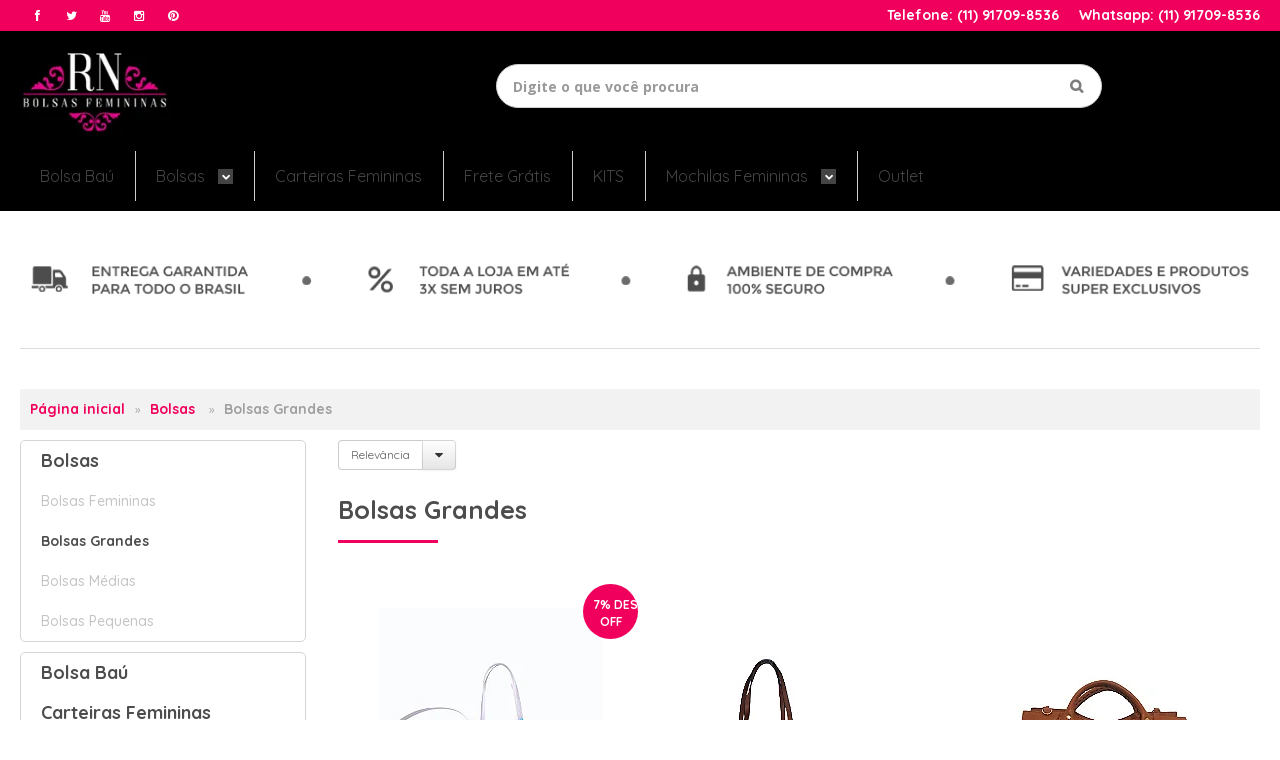

--- FILE ---
content_type: text/html; charset=utf-8
request_url: https://accounts.google.com/o/oauth2/postmessageRelay?parent=https%3A%2F%2Fwww.rnbolsasfemininas.com.br&jsh=m%3B%2F_%2Fscs%2Fabc-static%2F_%2Fjs%2Fk%3Dgapi.lb.en.OE6tiwO4KJo.O%2Fd%3D1%2Frs%3DAHpOoo_Itz6IAL6GO-n8kgAepm47TBsg1Q%2Fm%3D__features__
body_size: 161
content:
<!DOCTYPE html><html><head><title></title><meta http-equiv="content-type" content="text/html; charset=utf-8"><meta http-equiv="X-UA-Compatible" content="IE=edge"><meta name="viewport" content="width=device-width, initial-scale=1, minimum-scale=1, maximum-scale=1, user-scalable=0"><script src='https://ssl.gstatic.com/accounts/o/2580342461-postmessagerelay.js' nonce="XgEyNWWtTpLF_O6ep-44Ww"></script></head><body><script type="text/javascript" src="https://apis.google.com/js/rpc:shindig_random.js?onload=init" nonce="XgEyNWWtTpLF_O6ep-44Ww"></script></body></html>

--- FILE ---
content_type: text/html; charset=utf-8
request_url: https://www.google.com/recaptcha/api2/aframe
body_size: 76
content:
<!DOCTYPE HTML><html><head><meta http-equiv="content-type" content="text/html; charset=UTF-8"></head><body><script nonce="kLWBr25ZrqpwH-DCcYqVyA">/** Anti-fraud and anti-abuse applications only. See google.com/recaptcha */ try{var clients={'sodar':'https://pagead2.googlesyndication.com/pagead/sodar?'};window.addEventListener("message",function(a){try{if(a.source===window.parent){var b=JSON.parse(a.data);var c=clients[b['id']];if(c){var d=document.createElement('img');d.src=c+b['params']+'&rc='+(localStorage.getItem("rc::a")?sessionStorage.getItem("rc::b"):"");window.document.body.appendChild(d);sessionStorage.setItem("rc::e",parseInt(sessionStorage.getItem("rc::e")||0)+1);localStorage.setItem("rc::h",'1768098123175');}}}catch(b){}});window.parent.postMessage("_grecaptcha_ready", "*");}catch(b){}</script></body></html>

--- FILE ---
content_type: text/css
request_url: https://cdn.awsli.com.br/temasv2/407/__theme_custom.css?v=1559658962
body_size: 12867
content:
@import url(https://fonts.googleapis.com/css?family=Quicksand:300,400,500,700);body {
    font-family: Quicksand;
    background: #fff
}

.caixa-sombreada,.conteiner-principal .conteiner {
    -webkit-box-shadow: none;
    box-shadow: none
}

.conteiner,.tema-pequeno .conteiner {
    max-width: 1274px
}

.titulo {
    font-family: Quicksand
}

#cabecalho, #cabecalho > div.conteiner{
    background-color: #000000;
}

.cabecalho-interno .titulo {
    color: #000;
    font-weight: 600;
    font-size: 20px
}

.cabecalho-interno .titulo small {
    color: #747474;
    font-size: 13px;
    font-weight: 400
}

.conteudo h1 {
    color: #4d4d4d;
    font-weight: 600;
    font-size: 30px
}

.acoes-produto-responsiva .tag-comprar,.botao.principal.botao-comprar,.botao.principal.grande {
    background: #000
}

.botao {
    border-radius: 22px;
    background: #f0005c;
    color: #fff;
    border: none;
    font-weight: 700;
}

.botao:hover {
    opacity: .8;
    color: #fff;
    background-image: none
}

.atributos ul li a:hover,.atributos ul li.active a,.borda-principal,.elastislide-carousel ul li.active a,.tema-scuro .nav-tabs li.active a {
    border-color: #f0005c;
}

.botao.principal,.botao.principal:hover,.dropdown-menu>li>a:hover,.filtro.lista ul li label:hover,.filtro.lista ul li.active label,.flex-control-paging li a.flex-active,.fundo-principal,.menu li:hover>a .fundo-secundario,.menu-simples li a:hover,.menu-simples li.active a {
    background: #f0005c;
}

.atributo-comum .active a span,.atributo-comum a:hover span,.cor-principal,.menu a:hover,a,a:focus,a:hover {
    color: #f0005c;
}

.fundo-secundario,.fundo-secundario *,.fundo-secundario :hover,.fundo-secundario.botao:hover,.fundo-secundario:hover {
    color: #fff
}

.form-horizontal input,.form-horizontal select {
    border-radius: 20px
}

body.tema-escuro {
    color: inherit
}

.tema-escuro .conteiner,.tema-escuro .modal {
    background-color: inherit
}

.tema-escuro .modal-footer {
    background-color: #fff;
    -webkit-box-shadow: none;
    box-shadow: none;
    border-top-color: #000
}

.tema-escuro .carrinho {
    background: inherit
}

.tema-escuro .atributos ul li a,.tema-escuro .carrinho-interno,.tema-escuro .direitos-reservados,.tema-escuro .menu .nivel-dois,.tema-escuro .menu .nivel-tres,.tema-escuro .menu.lateral .nivel-um>li>a,.tema-escuro .sugestoes {
    background-color: #fff
}

.tema-escuro .parcelas-produto .nav-tabs li a {
    background-color: inherit;
    -webkit-box-shadow: none;
    box-shadow: none
}

.tema-escuro .atributo-comum a span,.tema-escuro .cor-secundaria {
    color: inherit
}

.tema-escuro .menu.superior .nivel-um>li {
    border-left: 0
}

.tema-escuro .menu .nivel-dois a {
    color: inherit
}

.tema-escuro .cep .add-on i,.tema-escuro .pagamento-selos .titulo {
    color: inherit
}

.tema-escuro .abas-conta li.active a,.tema-escuro .listagem-item .acoes-produto {
    background-color: inherit
}

.tema-escuro .caixa-dados ul {
    border-color: inherit
}

.tema-escuro #barraTopo {
    background-color: inherit
}

.tema-escuro .sem-banner .caixa-vazia {
    background-color: inherit
}

.tema-escuro .alert-message {
    color: inherit
}

.tema-escuro #rodape .span9.span12 p {
    color: inherit
}

.tema-escuro td,.tema-escuro th,.tema-escuro tr {
    border-color: inherit
}

.tema-transparente .conteiner {
    background-color: transparent;
    -webkit-box-shadow: none;
    box-shadow: none
}

.table-hover tbody tr:hover>td,.table-hover tbody tr:hover>th {
    background-color: inherit
}

.tema-transparente .identificacao .identificacao-inner {
    background: inherit
}

.cadastro input[type=password],.cadastro input[type=text],.cadastro select {
    border-radius: 50px;
    border: solid 1px #ccc
}

.cadastro legend {
    border-color: #f0005c;
    border-width: 3px;
    color: #000;
    font-weight: 600;
    font-size: 20px;
}

.cadastro label {
    color: #000;
    font-weight: 600
}

.cadastro .caixa-sombreada.borda-principal {
    background: #fff
}

.cadastro .caixa-sombreada {
    -webkit-box-shadow: none;
    box-shadow: none;
    border: solid 1px #ccc
}

.cadastro .recuperar-senha {
    color: #000;
    -webkit-transition: all 1s;
    transition: all 1s
}

.cadastro .recuperar-senha i {
    color: #344a5f;
}

.cadastro .recuperar-senha:hover {
    color: #344a5f;
    text-decoration: none;
    -webkit-transition: all 1s;
    transition: all 1s;
}

.pagina-conta .conta-menu,.pagina-favorito-listar .conta-menu,.pagina-pedido-listar .conta-menu {
    border: solid 1px #d8d9da
}

.pagina-conta .conta-menu .nome-usuario,.pagina-favorito-listar .conta-menu .nome-usuario,.pagina-pedido-listar .conta-menu .nome-usuario {
    font-size: 18px;
    color: #4d4d4d;
    font-weight: 700;
    border-bottom: solid 3px #f0005c;
}

.pagina-conta .conta-menu .nome-usuario i,.pagina-favorito-listar .conta-menu .nome-usuario i,.pagina-pedido-listar .conta-menu .nome-usuario i {
    color: #000;
}

.pagina-conta .conta-menu .menu-simples li,.pagina-favorito-listar .conta-menu .menu-simples li,.pagina-pedido-listar .conta-menu .menu-simples li {
    border: none
}

.pagina-conta .conta-menu .menu-simples li a,.pagina-favorito-listar .conta-menu .menu-simples li a,.pagina-pedido-listar .conta-menu .menu-simples li a {
    color: #9f9f9f;
    font-size: 14px;
    font-weight: 500;
    -webkit-transition: all .2s ease-out;
    transition: all .2s ease-out
}

.pagina-conta .conta-menu .menu-simples li a i,.pagina-favorito-listar .conta-menu .menu-simples li a i,.pagina-pedido-listar .conta-menu .menu-simples li a i {
    color: #000;
}

.pagina-conta .conta-menu .menu-simples li a i.icon-star:before,.pagina-favorito-listar .conta-menu .menu-simples li a i.icon-star:before,.pagina-pedido-listar .conta-menu .menu-simples li a i.icon-star:before {
    content: "\f004"
}

.pagina-conta .conta-menu .menu-simples li a:hover,.pagina-favorito-listar .conta-menu .menu-simples li a:hover,.pagina-pedido-listar .conta-menu .menu-simples li a:hover {
    background: 0 0;
    color: #4d4d4d
}

.pagina-conta .cadastro [class*=" icon-"],.pagina-conta .cadastro [class^=icon-],.pagina-conta .conteudo [class*=" icon-"],.pagina-conta .conteudo [class^=icon-],.pagina-favorito-listar .cadastro [class*=" icon-"],.pagina-favorito-listar .cadastro [class^=icon-],.pagina-favorito-listar .conteudo [class*=" icon-"],.pagina-favorito-listar .conteudo [class^=icon-],.pagina-pedido-listar .cadastro [class*=" icon-"],.pagina-pedido-listar .cadastro [class^=icon-],.pagina-pedido-listar .conteudo [class*=" icon-"],.pagina-pedido-listar .conteudo [class^=icon-] {
    color: #f0005c;
}

.pagina-conta .cadastro .abas-conta li a,.pagina-conta .conteudo .abas-conta li a,.pagina-favorito-listar .cadastro .abas-conta li a,.pagina-favorito-listar .conteudo .abas-conta li a,.pagina-pedido-listar .cadastro .abas-conta li a,.pagina-pedido-listar .conteudo .abas-conta li a {
    -webkit-box-shadow: none;
    box-shadow: none;
    border-color: #d8d9da;
    border-radius: 0;
    color: #4d4d4d;
    font-size: 18px;
    font-weight: 700
}

.pagina-conta .cadastro .abas-conta li a i,.pagina-conta .conteudo .abas-conta li a i,.pagina-favorito-listar .cadastro .abas-conta li a i,.pagina-favorito-listar .conteudo .abas-conta li a i,.pagina-pedido-listar .cadastro .abas-conta li a i,.pagina-pedido-listar .conteudo .abas-conta li a i {
    width: 40px;
    font-size: 2em;
    vertical-align: middle
}

.pagina-conta .cadastro .abas-conta li a i.icon-star:before,.pagina-conta .conteudo .abas-conta li a i.icon-star:before,.pagina-favorito-listar .cadastro .abas-conta li a i.icon-star:before,.pagina-favorito-listar .conteudo .abas-conta li a i.icon-star:before,.pagina-pedido-listar .cadastro .abas-conta li a i.icon-star:before,.pagina-pedido-listar .conteudo .abas-conta li a i.icon-star:before {
    content: "\f004"
}

.pagina-conta .cadastro .abas-conteudo,.pagina-conta .conteudo .abas-conteudo,.pagina-favorito-listar .cadastro .abas-conteudo,.pagina-favorito-listar .conteudo .abas-conteudo,.pagina-pedido-listar .cadastro .abas-conteudo,.pagina-pedido-listar .conteudo .abas-conteudo {
    -webkit-box-shadow: none;
    box-shadow: none;
    border: solid 1px #d8d9da
}

.pagina-conta .cadastro .abas-conteudo .caixa-dados,.pagina-conta .conteudo .abas-conteudo .caixa-dados,.pagina-favorito-listar .cadastro .abas-conteudo .caixa-dados,.pagina-favorito-listar .conteudo .abas-conteudo .caixa-dados,.pagina-pedido-listar .cadastro .abas-conteudo .caixa-dados,.pagina-pedido-listar .conteudo .abas-conteudo .caixa-dados {
    border: solid 1px #d8d9da
}

.pagina-conta .cadastro .abas-conteudo .caixa-dados .caixa-info,.pagina-conta .conteudo .abas-conteudo .caixa-dados .caixa-info,.pagina-favorito-listar .cadastro .abas-conteudo .caixa-dados .caixa-info,.pagina-favorito-listar .conteudo .abas-conteudo .caixa-dados .caixa-info,.pagina-pedido-listar .cadastro .abas-conteudo .caixa-dados .caixa-info,.pagina-pedido-listar .conteudo .abas-conteudo .caixa-dados .caixa-info {
    -webkit-box-shadow: none;
    box-shadow: none;
    border: solid 1px #d8d9da
}

.pagina-conta .cadastro .abas-conteudo .caixa-dados .acao-editar .botao.pequeno,.pagina-conta .conteudo .abas-conteudo .caixa-dados .acao-editar .botao.pequeno,.pagina-favorito-listar .cadastro .abas-conteudo .caixa-dados .acao-editar .botao.pequeno,.pagina-favorito-listar .conteudo .abas-conteudo .caixa-dados .acao-editar .botao.pequeno,.pagina-pedido-listar .cadastro .abas-conteudo .caixa-dados .acao-editar .botao.pequeno,.pagina-pedido-listar .conteudo .abas-conteudo .caixa-dados .acao-editar .botao.pequeno {
    background: #e3e3e3;
    color: #000
}

.pagina-conta .cadastro .abas-conteudo .caixa-dados .acao-editar .botao.pequeno i,.pagina-conta .conteudo .abas-conteudo .caixa-dados .acao-editar .botao.pequeno i,.pagina-favorito-listar .cadastro .abas-conteudo .caixa-dados .acao-editar .botao.pequeno i,.pagina-favorito-listar .conteudo .abas-conteudo .caixa-dados .acao-editar .botao.pequeno i,.pagina-pedido-listar .cadastro .abas-conteudo .caixa-dados .acao-editar .botao.pequeno i,.pagina-pedido-listar .conteudo .abas-conteudo .caixa-dados .acao-editar .botao.pequeno i {
    color: #000
}

.pagina-conta .cadastro .abas-conteudo .caixa-dados .acao-editar .botao.principal,.pagina-conta .conteudo .abas-conteudo .caixa-dados .acao-editar .botao.principal,.pagina-favorito-listar .cadastro .abas-conteudo .caixa-dados .acao-editar .botao.principal,.pagina-favorito-listar .conteudo .abas-conteudo .caixa-dados .acao-editar .botao.principal,.pagina-pedido-listar .cadastro .abas-conteudo .caixa-dados .acao-editar .botao.principal,.pagina-pedido-listar .conteudo .abas-conteudo .caixa-dados .acao-editar .botao.principal {
    background: #55af59;
    color: #fff
}

.pagina-conta .cadastro .abas-conteudo .caixa-dados .acao-editar .botao.principal i,.pagina-conta .conteudo .abas-conteudo .caixa-dados .acao-editar .botao.principal i,.pagina-favorito-listar .cadastro .abas-conteudo .caixa-dados .acao-editar .botao.principal i,.pagina-favorito-listar .conteudo .abas-conteudo .caixa-dados .acao-editar .botao.principal i,.pagina-pedido-listar .cadastro .abas-conteudo .caixa-dados .acao-editar .botao.principal i,.pagina-pedido-listar .conteudo .abas-conteudo .caixa-dados .acao-editar .botao.principal i {
    color: #fff
}

.pagina-conta .cadastro h3.titulo,.pagina-conta .conteudo h3.titulo,.pagina-favorito-listar .cadastro h3.titulo,.pagina-favorito-listar .conteudo h3.titulo,.pagina-pedido-listar .cadastro h3.titulo,.pagina-pedido-listar .conteudo h3.titulo {
    font-size: 22px;
    font-weight: 700;
    color: #4d4d4d;
    border: none
}

.pagina-conta .cadastro h3.titulo small,.pagina-conta .conteudo h3.titulo small,.pagina-favorito-listar .cadastro h3.titulo small,.pagina-favorito-listar .conteudo h3.titulo small,.pagina-pedido-listar .cadastro h3.titulo small,.pagina-pedido-listar .conteudo h3.titulo small {
    color: #868686;
    font-weight: 500;
    font-size: 14px
}

.pagina-conta .cadastro .botao i,.pagina-conta .conteudo .botao i,.pagina-favorito-listar .cadastro .botao i,.pagina-favorito-listar .conteudo .botao i,.pagina-pedido-listar .cadastro .botao i,.pagina-pedido-listar .conteudo .botao i {
    color: #fff
}

#barraTopo {
    background: #fff;
    visibility: hidden
}

.barra-inicial {
    background: #f0005c;
    padding: 0;
}

.barra-inicial .row-fluid {
    display: -webkit-box;
    display: -ms-flexbox;
    display: flex;
    -webkit-box-align: center;
    -ms-flex-align: center;
    align-items: center;
    -webkit-box-pack: justify;
    -ms-flex-pack: justify;
    justify-content: space-between
}

.barra-inicial ul {
    overflow: visible
}

.barra-inicial ul li {
    height: auto
}

.barra-inicial .lista-redes {
    -webkit-box-flex: 1;
    -ms-flex: auto;
    flex: auto
}

.barra-inicial .canais-contato {
    /* margin-right: 10px; */
}

.barra-inicial .canais-contato li {
    border: none
}

.barra-inicial .canais-contato li i {
    display: none
}

.barra-inicial .canais-contato li>a,.barra-inicial .canais-contato li>span {
    color: #ffffff;
    font-size: 14px;
    font-weight: 700;
}

.barra-inicial .canais-contato li>a:hover {
    text-decoration: none;
    opacity: .7
}

.barra-inicial .canais-contato li:first-child {
    float: right
}

@media screen and (max-width: 1325px) {
    .barra-inicial .canais-contato li.hidden-phone,.barra-inicial .canais-contato li.hidden-tablet {
        display:none
    }
}

@media screen and (max-width: 1080px) {
    .barra-inicial .canais-contato {
        display:none
    }
}

.barra-inicial .acoes-conta li {
    line-height: normal;
    margin-right: 0
}

.barra-inicial .acoes-conta li>a {
    color: #ffffff;
    font-size: 14px;
    font-weight: 700;
}

.barra-inicial .acoes-conta li>a:hover {
    text-decoration: none;
    opacity: .7
}

.barra-inicial .acoes-conta li>a .icon {
    margin-right: 2px;
    width: 12px;
    height: 12px;
    margin-left:  6px;
}

.barra-inicial .acoes-conta li>a .icon .cls-1 {
    fill: #ffffff;
}

.barra-inicial .acoes-conta li .icon-user {
    display: none
}

.barra-inicial .btn-group {
    margin-right: 5px;
    font-family: Quicksand
}

.barra-inicial .btn-group>a.botao.pequeno {
    background: 0 0;
    border: none;
    font-size: 14px;
    border: none;
    border-radius: 5px;
    color: #ffffff;
    font-weight: 600;
    width: 100px;
    overflow: hidden;
    text-overflow: ellipsis;
}

.barra-inicial .btn-group>a.botao.pequeno>span {
    font-size: 0
}

.barra-inicial .btn-group>a.botao.pequeno:hover {
    color: #ffffff;
}

.barra-inicial .btn-group .open .dropdown-toggle {
    -webkit-box-shadow: none;
    box-shadow: none
}

.barra-inicial .btn-group>.dropdown-menu {
    padding: 0;
    overflow: hidden
}

.barra-inicial .btn-group>.dropdown-menu>li {
    float: none;
    margin-left: 0;
    padding-left: 0
}

.barra-inicial .btn-group>.dropdown-menu>li>a {
    height: 100%;
    line-height: 28px
}

.barra-inicial .btn-group>.dropdown-menu>li:active a,.barra-inicial .btn-group>.dropdown-menu>li:focus a,.barra-inicial .btn-group>.dropdown-menu>li:hover a {
    background: #f2f2f2;
    color: #838383
}

.carrinho {
    border: none
}

.carrinho>a {
    height: 40px;
    -webkit-transition: all .2s ease-out;
    transition: all .2s ease-out;
    display: -webkit-box;
    display: -ms-flexbox;
    display: flex;
    -webkit-box-pack: justify;
    -ms-flex-pack: justify;
    justify-content: space-between;
    -ms-flex-wrap: wrap;
    flex-wrap: wrap
}

.carrinho>a span {
    display: none
}

.carrinho>a>i.fundo-principal {
    background: 0 0
}

.carrinho>a>i.fundo-principal:before {
    content: ""
}

.carrinho>a>i.fundo-principal .icon {
    width: 16px;
    height: 16px
}

.carrinho>a>i.fundo-principal .icon .cls-1 {
    fill: #ffffff;
}

.carrinho>a:hover {
    opacity: .7
}

.carrinho>a .wrap {
    float: none;
    -webkit-box-flex: 1;
    -ms-flex: 1;
    flex: 1
}

.carrinho>a .wrap .title-cart {
    display: none
}

.carrinho .qtd-carrinho {
    position: absolute;
    color: #fff;
    top: 50%;
    -webkit-transform: translateY(-50%);
    transform: translateY(-50%);
    left: 30px;
    font-size: 13px;
    font-weight: 700;
    background: #000000;
    width: 25px;
    height: 25px;
    line-height: 25px;
    text-align: center;
    border-radius: 50%;
    margin: 0 5px;
    display: block!important;
    -webkit-box-sizing: border-box;
    box-sizing: border-box;
}

.carrinho .titulo.total-cart {
    color: #ffffff;
    font-size: 14px;
    font-weight: 700;
    float: right;
    margin: 0;
    line-height: normal;
}

.carrinho .carrinho-interno ul {
    overflow: auto
}

.carrinho .carrinho-interno ul li {
    float: none
}

.carrinho .carrinho-interno ul li * {
    color: #4d4d4d
}

.carrinho .carrinho-interno ul li:hover {
    color: #4d4d4d
}

.carrinho .carrinho-interno .carrinho-info * {
    color: #4d4d4d
}

.carrinho.vazio>a span.vazio-text {
    display: none
}

.rastreio {
    position: relative;
    -webkit-transition: all .2s ease-out;
    transition: all .2s ease-out
}

.rastreio .trigger-rastreio {
    cursor: pointer
}

.rastreio .trigger-rastreio .icon {
    width: 15px;
    height: 15px;
    vertical-align: sub;
    margin-right: 5px
}

.rastreio .trigger-rastreio .icon .a {
    fill: #ffffff;
}

.rastreio .trigger-rastreio span {
    color: #ffffff;
}

.rastreio .wrap {
    position: relative;
    margin: 10px 0
}

.rastreio .form-rastreio {
    background: #fff;
    border: solid 1px #d4d5d6;
    position: absolute;
    top: 100%;
    z-index: 999;
    -webkit-box-shadow: 0 0 30px 0 rgba(0,0,0,.2);
    box-shadow: 0 0 30px 0 rgba(0,0,0,.2);
    min-width: 212px;
    min-height: 135px;
    -webkit-box-sizing: border-box;
    box-sizing: border-box;
    padding: 10px;
    opacity: 0;
    visibility: hidden
}

.rastreio .form-rastreio span {
    color: #9b9b9b;
    font-size: 13px;
    font-weight: 500;
    display: block;
    margin: 10px 0
}

.rastreio .form-rastreio input {
    width: 100%;
    padding: 0 10px;
    height: 48px;
    background: #fff;
    border: solid 1px #e0e0e0;
    -webkit-box-shadow: 0 0 30px 0 rgba(0,0,0,.2);
    box-shadow: 0 0 30px 0 rgba(0,0,0,.2);
    -webkit-box-sizing: border-box;
    box-sizing: border-box;
    padding: 10px;
    border-radius: 24px;
    margin-bottom: 0;
    color: #4d4d4d
}

.rastreio .form-rastreio button {
    position: absolute;
    right: 10px;
    height: 48px;
    line-height: 48px;
    padding: 0;
    background: 0 0;
    color: #7e7e7e
}

.rastreio .form-rastreio button:before {
    content: "\f002";
    font-family: FontAwesome
}

.rastreio:hover .form-rastreio {
    visibility: visible;
    opacity: 1
}

@media not all and (max-width: 768px) {
    #cabecalho .conteiner .row-fluid {
        display:-webkit-box;
        display: -ms-flexbox;
        display: flex;
        -webkit-box-align: center;
        -ms-flex-align: center;
        align-items: center;
        -webkit-box-pack: justify;
        -ms-flex-pack: justify;
        justify-content: space-between
    }
}

#cabecalho .conteudo-topo .superior {
    display: none
}

#cabecalho .conteudo-topo .inferior .span4 {
    display: none
}

#cabecalho .conteiner .span2 h2 a, #cabecalho .conteiner .row-fluid .span2 h1 a {
    color: #fff;
}

#cabecalho .logo a {
    height: auto;
}

#cabecalho .logo a img {
    position: relative
}

#cabecalho .carrinho {
    display: none
}

#cabecalho .search-close,#cabecalho .search-open {
    display: none
}

@media not all and (max-width: 768px) {
    #cabecalho.fixed {
        position:fixed;
        top: 0;
        left: 0;
        right: 0;
        z-index: 98;
        -webkit-box-shadow: 0 0 30px 0 rgba(0,0,0,.2);
        box-shadow: 0 0 30px 0 rgba(0,0,0,.2);
    }

    #cabecalho.fixed .search {
        position: relative;
        width: 40px
    }

    #cabecalho.fixed .search .search-open {
        background: 0 0;
        position: absolute;
        right: 15px;
        top: 50%;
        -webkit-transform: translateY(-50%);
        transform: translateY(-50%);
        display: block
    }

    #cabecalho.fixed .search .search-open:after {
        content: "\f002";
        font-family: FontAwesome;
        color: #ffffff;
        font-size: 1.3em;
        cursor: pointer;
    }

    #cabecalho.fixed .search .busca-mobile {
        display: none;
        position: absolute;
        right: 0;
        top: 50%;
        -webkit-transform: translateY(-50%);
        transform: translateY(-50%);
        width: 400px;
        z-index: 100
    }

    #cabecalho.fixed .search .busca-mobile.open {
        display: block
    }

    #cabecalho.fixed .search .busca-mobile .search-close {
        position: absolute;
        right: 100%;
        top: 50%;
        -webkit-transform: translateY(-50%);
        transform: translateY(-50%);
        background: #000;
        border-radius: 50%;
        width: 20px;
        height: 20px;
        line-height: 20px;
        color: #fff;
        font-weight: 700;
        text-align: center;
        display: block
    }

    #cabecalho.fixed .carrinho {
        display: block
    }

    #cabecalho.fixed .carrinho>a>i.fundo-principal .icon .cls-1 {
        fill: #ffffff;
    }

    #cabecalho.fixed .carrinho .qtd-carrinho {
        background: #f0005c;
        color: #ffffff;
    }

    #cabecalho.fixed .carrinho .titulo.total-cart {
        color: #ffffff;
    }

    #cabecalho.fixed .carrinho.vazio>a span.vazio-text:after {
        background: #000
    }
}

.busca {
    background: 0 0;
    border: none;
    padding: 0
}

.busca input,.busca input:focus {
    background: #fff;
    height: 44px;
    -webkit-box-sizing: border-box;
    box-sizing: border-box;
    width: 100%;
    border: solid 1px #cecece;
    border-radius: 24px;
    padding: 0 16px;
    -webkit-box-shadow: 0 0 30px 0 rgba(0,0,0,.2);
    box-shadow: 0 0 30px 0 rgba(0,0,0,.2);
    -webkit-transition: all .2s ease-out;
    transition: all .2s ease-out
}

.busca input::-webkit-input-placeholder,.busca input:focus::-webkit-input-placeholder {
    color: #9a9a9a;
    font-size: 14px;
    font-weight: 700
}

.busca input:-ms-input-placeholder,.busca input:focus:-ms-input-placeholder {
    color: #9a9a9a;
    font-size: 14px;
    font-weight: 700
}

.busca input::placeholder,.busca input:focus::placeholder {
    color: #9a9a9a;
    font-size: 14px;
    font-weight: 700
}

.busca input:focus {
    border-color: #000
}

.busca .botao {
    background: 0 0;
    color: #7e7e7e;
    height: 44px;
    border: none;
    top: 0
}

.busca .botao:hover {
    color: #7e7e7e;
    opacity: .7
}

.full.menu {
    background: transparent;
    -webkit-box-flex: 1;
    -ms-flex: 1;
    flex: 1;
}

.full.menu .nivel-um {
    display: -webkit-box;
    display: -ms-flexbox;
    display: flex;
    -ms-flex-wrap: wrap;
    flex-wrap: wrap;
    -webkit-box-pack: center;
    -ms-flex-pack: center;
    justify-content: center
}

.full.menu .nivel-um ul {
    border: none;
    border-radius: 0;
    -webkit-box-shadow: 0 0 30px 0 rgba(0,0,0,.2);
    box-shadow: 0 0 30px 0 rgba(0,0,0,.2)
}

.full.menu .nivel-um>li {
    border: none;
    height: 44px;
    padding: 0 13px;
}

.full.menu .nivel-um>li a {
    line-height: 44px
}

.full.menu .nivel-um>li:first-child {
    padding-left: 0
}

.full.menu .nivel-um>li:last-child {
    padding-right: 0
}

.full.menu .nivel-um>li:hover .nivel-dois {
    display: block
}

.full.menu .nivel-um .titulo {
    color: #ffffff;
    font-size: 14px;
    text-transform: uppercase;
    font-family: Quicksand;
    font-weight: 700;
}

.full.menu .nivel-um .titulo:hover {color: #f0005c;}

.full.menu .nivel-um i {
    display: none
}

.full.menu .nivel-dois {
    display: none;
    position: absolute;
    left: 0;
    top: 100%;
    padding: 0
}

.full.menu .nivel-dois li {
    border: none;
    padding: 0 15px
}

.full.menu .nivel-dois li a {
    color: #c4c4c4;
    font-size: 14px;
    font-weight: 700;
    text-align: left
}

.full.menu .nivel-dois li:hover {
    background: 0 0
}

.full.menu .nivel-dois li:hover a {
    color: #4d4d4d;
    font-weight: 700
}

.full.menu .categoria-marcas,.full.menu .categoria-paginas {
    background-color: rgba(0,0,0,.05)
}

.full.menu .categoria-marcas .nivel-dois li,.full.menu .categoria-paginas .nivel-dois li {
    border: 0;
    padding: 0
}

.full.menu .categoria-marcas .nivel-dois li a,.full.menu .categoria-paginas .nivel-dois li a {
    padding: 0 20px
}

.full.menu .categoria-marcas .nivel-dois {
    -webkit-column-gap: 0;
    column-gap: 0
}

.full.menu .categoria-marcas .nivel-dois.colunas-2 {
    -webkit-column-count: 2;
    column-count: 2
}

.full.menu .categoria-marcas .nivel-dois.colunas-3 {
    -webkit-column-count: 3;
    column-count: 3
}

.full.menu .categoria-marcas .nivel-dois.colunas-4 {
    -webkit-column-count: 4;
    column-count: 4
}

.full.menu .categoria-marcas .nivel-dois.colunas-5 {
    -webkit-column-count: 5;
    column-count: 5
}

.banner .wrap {
    position: absolute;
    top: 50%;
    left: 50%;
    bottom: auto;
    -webkit-transform: translate(-50%,-50%);
    transform: translate(-50%,-50%);
    text-align: center;
    width: 60%
}

.banner .wrap .title-banner {
    color: #fff;
    text-transform: uppercase;
    font-size: 5rem;
    font-weight: 700;
    margin: 0;
    display: block;
    max-width: 100%;
    line-height: normal;
}

/* BANNER RESPONSIVO */
@media only screen and (max-width: 960px) {
    .banner .wrap .title-banner {
        font-size:2rem;
    }
}

@media only screen and (min-width: 1460px) {
    .banner .wrap .title-banner {
        font-size: 8rem;
    }
}

.banner .wrap .info-banner {
    background: 0 0;
    display: inline-block;
    position: relative;
    line-height: normal;
    padding: 0;
    text-transform: uppercase;
    font-size: 21px;
    letter-spacing: 2px;
    font-weight: 700;
    left: auto;
    bottom: auto;
    margin: 0;
    max-width: 100%;
    color: #fff;
    background: #f0005c;
    border-radius: 30px;
    padding: 8px 15px;
    -webkit-box-sizing: border-box;
    box-sizing: border-box;
}

.banner .wrap .info-banner:after,.banner .wrap .info-banner:before {
    content: '\f111';
    font-family: FontAwesome;
    color: #fff;
    font-size: 8px;
    vertical-align: middle;
    margin: 0 10px
}

@media only screen and (max-width: 960px) {
    .banner .wrap .info-banner {
        font-size: 10px;
        padding:  5px;
    }

    .banner .wrap .info-banner:after,.banner .wrap .info-banner:before {
        display: none
    }
}

.banner .flexslider {
    border: none;
    border-radius: 0
}

.banner .flexslider img:hover {
    opacity: .7
}

.banner .flexslider .flex-control-nav {
    left: 0;
    right: 0
}

.banner .flexslider .flex-direction-nav li a {
    width: 45px;
    height: 45px;
    border: solid 3px #f0005c;
    border-radius: 50%;
    background: 0 0;
    font-size: 0;
    margin-top: -25px;
}

.banner .flexslider .flex-direction-nav li a .icon {
    height: 16px;
    display: block;
    margin: auto;
    position: absolute;
    top: 50%;
    -webkit-transform: translateY(-50%);
    transform: translateY(-50%);
    left: 0;
    right: 0
}

.banner .flexslider .flex-direction-nav li a .icon .cls-1 {
    fill: #9f9f9f
}

.banner .flexslider .flex-control-paging li a {
    background: #9f9f9f;
    border-color: #9f9f9f;
    -webkit-box-sizing: border-box;
    box-sizing: border-box
}

.banner .flexslider .flex-control-paging li a:hover {
    background: #9f9f9f
}

.banner .flexslider .flex-control-paging li a.flex-active {
    background: #f0005c;
    border: none;
}

.banner.tarja {
    text-align: center;
    margin: 20px 0
}

.pagina-inicial .secao-banners>.conteiner {
    max-width: 100%;
    padding: 0
}

body:not(.pagina-inicial) .banner.tarja {
    border-bottom: solid 1px #ddd;
    padding-bottom: 30px
}

@media screen and (max-width: 768px) {
    .mini-banner .modulo {
        margin:20px 0
    }
}

.marcas .flexslider ul li img {
    -webkit-filter: grayscale(100);
    filter: grayscale(100);
    -webkit-transition: all .2s ease-out;
    transition: all .2s ease-out;
    opacity: .5
}

.marcas .flexslider ul li:hover img {
    -webkit-filter: grayscale(0);
    filter: grayscale(0);
    opacity: 1
}

.listagem .titulo-categoria strong,.listagem.aproveite-tambem .titulo-categoria strong,.listagem.aproveite-tambem>.titulo,.listagem>.titulo {
    text-align: left;
    color: #4d4d4d;
    font-size: 25px;
    font-family: Quicksand;
    font-weight: 700;
    text-transform: none;
}

.listagem .titulo-categoria,.listagem.aproveite-tambem .titulo-categoria,.listagem.aproveite-tambem>.titulo,.listagem>.titulo {
    background: 0 0;
    border-top: none;
    text-align: left
}

.listagem .titulo-categoria:hover,.listagem.aproveite-tambem .titulo-categoria:hover,.listagem.aproveite-tambem>.titulo:hover,.listagem>.titulo:hover {
    background: 0 0;
    padding-left: 0
}


.listagem .titulo-categoria:after,.listagem.aproveite-tambem .titulo-categoria:after,.listagem.aproveite-tambem>.titulo:after,.listagem>.titulo:after {
    content: "";
    display: block;
    margin: 10px 0;
    width: 100px;
    height: 3px;
    background: #f0005c;
}

.listagem .listagem-linha,.listagem.aproveite-tambem .listagem-linha {
    border: none
}

.listagem .listagem-linha li,.listagem.aproveite-tambem .listagem-linha li {
    border: none
}

.listagem .listagem-item,.listagem.aproveite-tambem .listagem-item {
    -webkit-transition: all .2s;
    transition: all .2s;
    border: solid 1px transparent
}

.listagem .listagem-item .info-produto,.listagem.aproveite-tambem .listagem-item .info-produto {
    text-align: center
}

.listagem .listagem-item .info-produto .nome-produto,.listagem.aproveite-tambem .listagem-item .info-produto .nome-produto {
    font-size: 14px;
    color: #9f9f9f;
    font-weight: 500;
    text-transform: none
}

.listagem .listagem-item .info-produto .preco-produto .preco-venda,.listagem.aproveite-tambem .listagem-item .info-produto .preco-produto .preco-venda {
    font-size: 16px;
    font-weight: 400;
    color: #adadad
}

.listagem .listagem-item .info-produto .preco-produto .preco-promocional,.listagem.aproveite-tambem .listagem-item .info-produto .preco-produto .preco-promocional {
    color: #4d4d4d;
    font-size: 25px;
    display: block;
    font-weight: 500
}

.listagem .listagem-item .info-produto .preco-produto .preco-parcela,.listagem.aproveite-tambem .listagem-item .info-produto .preco-produto .preco-parcela {
    font-size: 15px;
    font-weight: 500;
    color: #9f9f9f
}

.listagem .listagem-item .info-produto .preco-produto .preco-parcela strong,.listagem.aproveite-tambem .listagem-item .info-produto .preco-produto .preco-parcela strong {
    font-weight: 500;
    color: #4d4d4d
}

.listagem .listagem-item:not(.produto-adicionado):hover,.listagem.aproveite-tambem .listagem-item:not(.produto-adicionado):hover {
    background: #fff;
    -webkit-transition: all .2s;
    transition: all .2s;
    border: solid 1px #e6e6e6;
    -webkit-box-shadow: 0 0 5px 0 rgba(0,0,0,.2);
    box-shadow: 0 0 5px 0 rgba(0,0,0,.2)
}

.listagem .listagem-item:not(.produto-adicionado):hover .info-produto,.listagem.aproveite-tambem .listagem-item:not(.produto-adicionado):hover .info-produto {
    opacity: .4
}

.listagem .listagem-item .acoes-produto,.listagem.aproveite-tambem .listagem-item .acoes-produto {
    border: none;
    bottom: 1%;
    z-index: 30;
    background: 0 0
}

.listagem .listagem-item .acoes-produto .botao-comprar,.listagem.aproveite-tambem .listagem-item .acoes-produto .botao-comprar {
    font-size: 14px;
    font-weight: 700;
    height: 45px;
    line-height: 45px;
    border: 2px solid #fff;
    border-radius: 23px;
    color: #fff;
    text-transform: none;
    background: #f0005c;
    display: block;
    text-align: center;
    padding: 0;
    -webkit-box-sizing: border-box;
    box-sizing: border-box;
    width: 90%;
    margin: 2px 5%;
    float: none;
    -webkit-transition: all .2s ease-out;
    transition: all .2s ease-out;
}

.listagem .listagem-item .acoes-produto .botao-comprar .icon-search,.listagem.aproveite-tambem .listagem-item .acoes-produto .botao-comprar .icon-search {
    display: none
}

.listagem .listagem-item .acoes-produto .qtd-prod,.listagem.aproveite-tambem .listagem-item .acoes-produto .qtd-prod {
    margin: 2px 0 0 5%;
    border-radius: 23px;
    height: 45px;
    -webkit-box-sizing: border-box;
    box-sizing: border-box;
    width: 43%;
    float: left;
    text-align: center;
    color: #4d4d4d;
    font-weight: 700;
    font-size: 14px
}

.listagem .listagem-item .acoes-produto .adic-prod,.listagem.aproveite-tambem .listagem-item .acoes-produto .adic-prod {
    -webkit-box-sizing: border-box;
    box-sizing: border-box;
    -webkit-transition: all .2s ease-out;
    transition: all .2s ease-out;
    width: 43%;
    margin: 2px 5% 0 0;
    height: 45px;
    line-height: 45px;
    background: #000000;
    color: #fff;
    font-size: 12px;
    font-weight: 700;
    text-transform: none;
    text-decoration: none;
    display: block;
    float: right;
    border-radius: 23px;
}

.listagem .listagem-item .acoes-produto .adic-prod:before,.listagem.aproveite-tambem .listagem-item .acoes-produto .adic-prod:before {
    content: '\002B';
    margin-right: 5px
}

.listagem .listagem-item .acoes-produto .adic-prod.adicionado:before,.listagem.aproveite-tambem .listagem-item .acoes-produto .adic-prod.adicionado:before {
    display: none
}

.listagem .listagem-item .acoes-produto .adic-prod.adicionado:after,.listagem.aproveite-tambem .listagem-item .acoes-produto .adic-prod.adicionado:after {
    content: url('data:image/svg+xml;utf8,<svg xmlns="http://www.w3.org/2000/svg" viewBox="1267.046 1639.194 16.805 12.795"><path class="a" fill="#fff" d="M8.747,15.721l-4.01-4.01L3.4,13.048l5.347,5.347L20.205,6.937,18.869,5.6Z" transform="translate(1263.646 1633.594)"/></svg>');
    width: 15px;
    height: 15px;
    display: block;
    margin: auto
}

.listagem .listagem-item .acoes-produto .adic-prod:hover,.listagem.aproveite-tambem .listagem-item .acoes-produto .adic-prod:hover {
    opacity: .7
}

.listagem .listagem-item.item-adicionado,.listagem.aproveite-tambem .listagem-item.item-adicionado {
    border-color: #e6e6e6;
    -webkit-box-shadow: 0 0 5px 0 rgba(0,0,0,.2);
    box-shadow: 0 0 5px 0 rgba(0,0,0,.2)
}

.listagem .listagem-item.item-adicionado:hover,.listagem.aproveite-tambem .listagem-item.item-adicionado:hover {
    border-color: #e6e6e6;
    -webkit-box-shadow: 0 0 5px 0 rgba(0,0,0,.2);
    box-shadow: 0 0 5px 0 rgba(0,0,0,.2)
}

.listagem .listagem-item.item-adicionado .acoes-produto,.listagem.aproveite-tambem .listagem-item.item-adicionado .acoes-produto {
    opacity: 1
}

.listagem .listagem-item.produto-adicionado .info-produto,.listagem.aproveite-tambem .listagem-item.produto-adicionado .info-produto {
    opacity: 0
}

.listagem .listagem-item.produto-adicionado .acoes-produto,.listagem.aproveite-tambem .listagem-item.produto-adicionado .acoes-produto {
    display: none
}

.listagem .listagem-item.produto-adicionado .adicionado-carrinho.bandeira-carrinho,.listagem.aproveite-tambem .listagem-item.produto-adicionado .adicionado-carrinho.bandeira-carrinho {
    display: none
}

.listagem .listagem-item.produto-adicionado::before,.listagem.aproveite-tambem .listagem-item.produto-adicionado::before {
    content: "\f00c";
    font-family: FontAwesome;
    position: absolute;
    left: 0;
    right: 0;
    bottom: 20%;
    width: 100%;
    text-align: center;
    color: #09de00;
    font-size: 2em
}

.listagem .listagem-item.produto-adicionado::after,.listagem.aproveite-tambem .listagem-item.produto-adicionado::after {
    content: "Adicionado ao Carrinho";
    position: absolute;
    left: 0;
    right: 0;
    bottom: 10%;
    font-size: 14px;
    font-weight: 600;
    width: 100%;
    text-align: center
}

.listagem .imagem-produto,.listagem .produtos-carrossel[data-produtos-linha] .imagem-produto,.listagem.aproveite-tambem .imagem-produto,.listagem.aproveite-tambem .produtos-carrossel[data-produtos-linha] .imagem-produto {
    height: 349px
}

.bandeiras-produto {
    right: 0;
    left: auto
}

.bandeiras-produto span {
    border-radius: 50%;
    width: 55px;
    height: 55px;
    text-align: center;
    font-size: 12px;
    padding-top: 12px;
    -webkit-box-shadow: none;
    box-shadow: none;
    border: none
}

.bandeiras-produto span.bandeira-promocao {
    background: #f0005c;
}

.bandeiras-produto span.bandeira-promocao::after {
    content: "off";
    display: block
}

.bandeiras-produto span.bandeira-frete-gratis {
    background: #000000;
    float: right;
    white-space: pre-line;
    padding: 10px 0;
}

.bandeiras-produto span .adicionado-carrinho {
    display: none
}

.adic-favo {
    position: absolute;
    top: 10px;
    left: 10px;
    z-index: 30;
    text-decoration: none;
    color: #c4c4c4;
    -webkit-transition: all .2s ease-out;
    transition: all .2s ease-out
}

.adic-favo:before {
    content: "\f004";
    font-family: FontAwesome;
    font-size: 1.4em;
}

.adic-favo:active,.adic-favo:focus,.adic-favo:hover {
    color: #f0005c;
    text-decoration: none;
}

@media not all and (max-width: 768px) {
    body.pagina-busca .listagem .listagem-linha ul:after,body.pagina-categoria .listagem .listagem-linha ul:after {
        display:none
    }

    body.pagina-busca .listagem .listagem-linha ul>li,body.pagina-categoria .listagem .listagem-linha ul>li {
        width: 33%;
        margin-left: 0;
        margin-right: 0
    }
}

.listagem .produtos-carrossel[data-produtos-linha] .imagem-produto,.listagem .span3 .imagem-produto {
    height: 349px
}

.slick-slider {
    position: relative;
    display: block;
    -webkit-box-sizing: border-box;
    box-sizing: border-box;
    -webkit-user-select: none;
    -moz-user-select: none;
    -ms-user-select: none;
    user-select: none;
    -webkit-touch-callout: none;
    -moz-user-select: none;
    -ms-touch-action: pan-y;
    touch-action: pan-y;
    -webkit-tap-highlight-color: transparent
}

.slick-list {
    position: relative;
    display: block;
    overflow: hidden;
    margin: 0;
    padding: 0
}

.slick-list:focus {
    outline: 0
}

.slick-list.dragging {
    cursor: pointer;
    cursor: hand
}

.slick-slider .slick-list,.slick-slider .slick-track {
    -webkit-transform: translate3d(0,0,0);
    transform: translate3d(0,0,0)
}

.slick-track {
    position: relative;
    top: 0;
    left: 0;
    display: block
}

.slick-track:after,.slick-track:before {
    display: table;
    content: ''
}

.slick-track:after {
    clear: both
}

.slick-loading .slick-track {
    visibility: hidden
}

.slick-slide {
    display: none;
    float: left;
    height: 100%;
    min-height: 1px
}

[dir=rtl] .slick-slide {
    float: right
}

.slick-slide img {
    display: block
}

.slick-slide.slick-loading img {
    display: none
}

.slick-slide.dragging img {
    pointer-events: none
}

.slick-initialized .slick-slide {
    display: block
}

.slick-loading .slick-slide {
    visibility: hidden
}

.slick-vertical .slick-slide {
    display: block;
    height: auto;
    border: 1px solid transparent
}

.slick-arrow.slick-hidden {
    display: none
}

.slick-next,.slick-prev {
    width: 15px;
    height: 15px;
    display: block;
    z-index: 20;
    position: absolute;
    top: 50%;
    -webkit-transform: translateY(-50%);
    transform: translateY(-50%);
    cursor: pointer
}

.slick-prev {
    left: -7px
}

.slick-next {
    right: -7px
}

.slick-next .icon,.slick-prev .icon {
    fill: #9f9f9f
}

.listagem>ul {
    margin: 0
}

.listagem .listagem-linha li {
    border: 0
}

.listagem>ul:not(.produtos-carrossel) {
    display: -moz-flex;
    display: -ms-flexbox;
    display: -webkit-box;
    display: flex;
    -ms-flex-wrap: wrap;
    flex-wrap: wrap
}

.listagem-item .produto-sobrepor {
    z-index: 25
}

.listagem>ul>li {
    display: inline;
    padding: 0
}

.listagem-linha * {
    outline: 0
}

.slick-slider {
    display: block!important
}

.listagem .produtos-carrossel {
    padding: 0
}

.pagina-produto .listagem>ul {
    margin: 0 -15px
}

@media screen and (max-width: 1024px) {
    .pagina-produto .listagem>ul {
        margin:0
    }
}

@media screen and (max-width: 767px) {
    .listagem ul>li li {
        margin:0;
        padding: 0;
        width: 25%;
        border: 0;
        float: left;
        padding: 0 15px;
        padding-bottom: 30px
    }

    .listagem ul:not(.produtos-carrossel)>li {
        margin: 0;
        padding: 0;
        width: 25%;
        border: 0;
        float: left;
        padding: 0 15px;
        padding-bottom: 30px
    }

    .listagem .listagem-linha {
        position: relative
    }

    .pagina-categoria .listagem ul:not(.produtos-carrossel)>li {
        width: 33.333%
    }

    .pagina-produto .listagem .listagem-linha ul:nth-child(n+2) {
        display: none
    }

    .listagem-linha .slick-product {
        margin-left: -15px!important;
        margin-right: -15px!important
    }

    .listagem .listagem-item {
        margin: 0;
        padding: 5px;
        border-radius: 6px
    }
}

@media screen and (max-width: 1024px) {
    .listagem-linha .slick-product {
        margin-left:0!important;
        margin-right: 0!important
    }

    .listagem ul:not(.produtos-carrossel)>li {
        width: 25%;
        padding: 0 0 15px 0
    }

    .listagem ul>li li {
        padding: 0 0 15px 0
    }
}

@media screen and (max-width: 767px) {
    .aproveite-tambem>.titulo {
        line-height:20px!important
    }

    .listagem ul:not(.produtos-carrossel)>li,.pagina-categoria .listagem ul>li {
        width: 33.33333%
    }
}

@media screen and (max-width: 480px) {
    .listagem ul:not(.produtos-carrossel)>li,.pagina-categoria .listagem ul:not(.produtos-carrossel)>li {
        width:50%
    }

    .aproveite-tambem>.titulo strong,.listagem .titulo-categoria strong {
        font-size: 20px;
        padding: 0 26px
    }

    .listagem-item.produto-adicionado .produto-sobrepor::before {
        font-size: 11px;
        line-height: 16px
    }
}

@media not all and (max-width: 768px) {
    .pagina-inicial #listagemProdutos>ul[data-produtos-linha="4"]>li {
        width:25%;
        margin: 0
    }

    .pagina-inicial #listagemProdutos>ul[data-produtos-linha="3"]>li {
        width: 33%;
        margin: 0
    }

    .pagina-inicial #listagemProdutos>ul[data-produtos-linha="2"]>li {
        width: 50%;
        margin: 0
    }
}

#barraNewsletter.posicao-rodape {
    background: #f0005c;
    -webkit-box-shadow: none;
    box-shadow: none;
}

#barraNewsletter.posicao-rodape .conteiner {
    width: 100%;
    min-height: 65px;
    background: transparent;
    display: -webkit-box;
    display: -ms-flexbox;
    display: flex;
    -webkit-box-align: center;
    -ms-flex-align: center;
    align-items: center;
}

#barraNewsletter.posicao-rodape .componente {
    background: transparent;
}

#barraNewsletter.posicao-rodape .componente .interno {
    padding: 0
}

#barraNewsletter.posicao-rodape .componente .interno .interno-conteudo {
    display: -webkit-box;
    display: -ms-flexbox;
    display: flex;
    -webkit-box-align: center;
    -ms-flex-align: center;
    align-items: center;
    -webkit-box-pack: center;
    -ms-flex-pack: center;
    justify-content: center
}

#barraNewsletter.posicao-rodape .componente .texto-newsletter {
    text-align: left;
    font-size: 23px;
    font-weight: 700;
    color: #ffffff;
    overflow: visible;
}

#barraNewsletter.posicao-rodape .componente .texto-newsletter::before {
    content: '\f003';
    font-family: FontAwesome;
    color: #000000;
    vertical-align: top;
    display: inline-block;
    margin-right: 10px;
    font-size: 2rem;
}

#barraNewsletter.posicao-rodape .componente .input-conteiner,#barraNewsletter.posicao-rodape .componente .texto-newsletter {
    padding: 0
}

#barraNewsletter.posicao-rodape .componente .texto-newsletter {
    width: 55%
}

#barraNewsletter.posicao-rodape .componente .input-conteiner {
    width: 45%
}

#barraNewsletter.posicao-rodape .componente .input-conteiner {
    overflow: visible
}

#barraNewsletter.posicao-rodape .componente input[type=text] {
    width: 75%;
    background: #fff;
    border: solid 1px #e0e0e0;
    border-radius: 22px;
    -webkit-box-sizing: border-box;
    box-sizing: border-box;
    height: 40px;
    padding: 0 26px;
    -webkit-box-shadow: 0 0 30px 0 rgba(0,0,0,.2);
    box-shadow: 0 0 30px 0 rgba(0,0,0,.2)
}

#barraNewsletter.posicao-rodape .componente input[type=text]::-webkit-input-placeholder {
    color: #959595;
    font-size: 14px;
    font-weight: 500
}

#barraNewsletter.posicao-rodape .componente input[type=text]:-ms-input-placeholder {
    color: #959595;
    font-size: 14px;
    font-weight: 500
}

#barraNewsletter.posicao-rodape .componente input[type=text]::placeholder {
    color: #959595;
    font-size: 14px;
    font-weight: 500
}

#barraNewsletter.posicao-rodape .componente .newsletter-assinar {
    width: 20%;
    background: #000;
    border-radius: 22px;
    color: #fff;
    height: 40px;
}

#barraNewsletter.posicao-rodape .componente .newsletter-assinar::after {
    content: 'Assinar';
    font-size: 14px;
    font-weight: 600
}

#barraNewsletter.posicao-rodape .componente .newsletter-assinar:hover {
    opacity:  .7;
    }

#barraNewsletter.posicao-rodape .componente .newsletter-confirmacao span {
    font-size: 14px;
    color: #fff;
}

#barraNewsletter.posicao-rodape .componente .newsletter-confirmacao .icon-ok {
    color: #fff;
}

#barraNewsletter.posicao-rodape .componente .alert {
    position: absolute;
    z-index: 99999
}

@media screen and (max-width: 767px) {
    #barraNewsletter.posicao-rodape {
        height:auto;
        padding: 20px;
        -webkit-box-sizing: border-box;
        box-sizing: border-box
    }

    #barraNewsletter.posicao-rodape .componente .input-conteiner,#barraNewsletter.posicao-rodape .componente .texto-newsletter {
        width: 100%;
        margin-bottom: 10px;
        text-overflow: clip;
        overflow: visible;
        white-space: normal;
        text-align: center;
        padding: 0 40px
    }

    #barraNewsletter.posicao-rodape .componente .interno-conteudo {
        -ms-flex-wrap: wrap;
        flex-wrap: wrap
    }

    #barraNewsletter.posicao-rodape .componente .texto-newsletter::before {
        width: 100%;
        margin: 10px 0
    }

    #barraNewsletter.posicao-rodape .componente input[type=text] {
        width: 100%;
        margin: 10px 0
    }

    #barraNewsletter.posicao-rodape .componente .botao {
        width: 100%
    }
}

.coluna div.componente.newsletter {
    background: #f0005c;
    height: 382px;
    border-radius: 5px;
    -webkit-box-sizing: border-box;
    box-sizing: border-box;
    border: none;
}

.coluna div.componente.newsletter .titulo {
    font-size: 0;
    text-align: center;
    margin-bottom: 0
}

.coluna div.componente.newsletter .titulo i {
    float: none;
    color: #000;
    font-size: 3rem
}

.coluna div.componente.newsletter .interno {
    padding: 20px;
    -webkit-box-sizing: border-box;
    box-sizing: border-box;
    height: 100%;
    display: -webkit-box;
    display: -ms-flexbox;
    display: flex;
    -webkit-box-align: center;
    -ms-flex-align: center;
    align-items: center;
    -webkit-box-pack: center;
    -ms-flex-pack: center;
    justify-content: center;
    -ms-flex-wrap: wrap;
    flex-wrap: wrap
}

.coluna div.componente.newsletter .texto-newsletter {
    text-align: center;
    color: #ffffff;
    font-size: 28px;
    font-family: Quicksand;
    font-weight: 700;
    display: block;
    margin-bottom: 30px;
}

.coluna div.componente.newsletter .texto-newsletter:after {
    content: "Assine nossa newsletter";
    display: block;
    font-size: 18px;
    font-weight: 500;
    margin: 5px 0;
    color: #ffffff;
}

.coluna div.componente.newsletter input[type=text] {
    width: 100%;
    height: 44px;
    -webkit-box-sizing: border-box;
    box-sizing: border-box;
    display: block;
    border-radius: 22px;
    padding: 0 15px
}

.coluna div.componente.newsletter input[type=text]::-webkit-input-placeholder {
    color: #959595;
    font-size: 14px;
    font-weight: 700;
    text-align: center
}

.coluna div.componente.newsletter input[type=text]:-ms-input-placeholder {
    color: #959595;
    font-size: 14px;
    font-weight: 700;
    text-align: center
}

.coluna div.componente.newsletter input[type=text]::placeholder {
    color: #959595;
    font-size: 14px;
    font-weight: 700;
    text-align: center
}

.coluna div.componente.newsletter .botao {
    width: 100%;
    display: block;
    top: 100%;
    background: #000;
    margin-top: 10px;
    height: 44px;
    -webkit-transition: all .2s ease-out;
    transition: all .2s ease-out;
    position: inherit;
    border-radius: 22px
}

.coluna div.componente.newsletter .botao:before {
    content: "Assinar";
    font-size: 14px;
    font-family: Quicksand;
    font-weight: 700
}

.coluna div.componente.newsletter .botao:hover {
    -webkit-transition: all .2s ease-out;
    transition: all .2s ease-out;
    opacity: .7
}

.coluna div.componente.newsletter .newsletter-confirmacao .icon-ok,.coluna div.componente.newsletter .newsletter-confirmacao span {
    color: #000
}

.modal-modalNewsletter {
    left: 50%!important;
    -webkit-transform: translateX(-50%);
    transform: translateX(-50%)
}

.modal-modalNewsletter .fancybox-skin {
    width: 563px!important;
    height: 370px!important;
    left: 50%;
    -webkit-transform: translateX(-50%);
    transform: translateX(-50%);
    background: #efefef
}

@media screen and (max-width: 680px) {
    .modal-modalNewsletter .fancybox-skin {
        width:340px!important;
        height: 400px!important
    }
}

.modal-modalNewsletter .fancybox-outer {
    height: 370px!important
}

@media screen and (max-width: 680px) {
    .modal-modalNewsletter .fancybox-outer {
        height:400px!important
    }
}

.modal-modalNewsletter .fancybox-inner {
    width: 100%!important;
    height: 370px!important
}

@media screen and (max-width: 680px) {
    .modal-modalNewsletter .fancybox-inner {
        height:400px!important
    }
}

.modal-modalNewsletter #modalNewsletter .componente .interno {
    background: #efefef;
    height: 370px;
    padding: 0
}

@media screen and (max-width: 680px) {
    .modal-modalNewsletter #modalNewsletter .componente .interno {
        height:400px
    }
}

.modal-modalNewsletter #modalNewsletter .componente .interno .titulo {
    display: none
}

.modal-modalNewsletter #modalNewsletter .componente .interno .interno-conteudo {
    height: 100%;
    position: relative
}

.modal-modalNewsletter #modalNewsletter .componente .interno .interno-conteudo .texto-newsletter {
    position: absolute;
    top: 0;
    color: #4d4d4d;
    font-size: 35px;
    font-weight: 700;
    text-align: center;
    display: block;
    padding: 20px
}

.modal-modalNewsletter #modalNewsletter .componente .interno .interno-conteudo .texto-newsletter:before {
    content: "\f003";
    font-family: FontAwesome;
    color: #f0005c;
    display: block;
    margin: 10px 0;
    font-size: 2em;
}

.modal-modalNewsletter #modalNewsletter .componente .interno .interno-conteudo .texto-newsletter:after {
    content: "Assine nossa newsletter";
    font-size: 25px;
    font-weight: 500;
    display: block;
    margin: 14px 0
}

.modal-modalNewsletter #modalNewsletter .componente .interno .interno-conteudo .input-conteiner {
    position: absolute;
    bottom: 10%;
    left: 0;
    right: 0;
    margin: 0 30px
}

.modal-modalNewsletter #modalNewsletter .componente .interno .interno-conteudo .input-conteiner input {
    -webkit-box-sizing: border-box;
    box-sizing: border-box;
    height: 44px;
    padding: 0 18px;
    border: solid 1px #c4c4c4;
    border-radius: 22px;
    -webkit-box-shadow: 0 0 30px 0 rgba(0,0,0,.2);
    box-shadow: 0 0 30px 0 rgba(0,0,0,.2);
    width: 78%
}

@media screen and (max-width: 680px) {
    .modal-modalNewsletter #modalNewsletter .componente .interno .interno-conteudo .input-conteiner input {
        width:60%
    }
}

.modal-modalNewsletter #modalNewsletter .componente .interno .interno-conteudo .input-conteiner input::-webkit-input-placeholder {
    color: #999;
    font-size: 14px;
    font-weight: 700
}

.modal-modalNewsletter #modalNewsletter .componente .interno .interno-conteudo .input-conteiner input:-ms-input-placeholder {
    color: #999;
    font-size: 14px;
    font-weight: 700
}

.modal-modalNewsletter #modalNewsletter .componente .interno .interno-conteudo .input-conteiner input::placeholder {
    color: #999;
    font-size: 14px;
    font-weight: 700
}

.modal-modalNewsletter #modalNewsletter .componente .interno .interno-conteudo .input-conteiner .botao {
    width: 20%;
    border-radius: 22px;
    background: #f0005c;
    height: 44px;
    padding: 0 10px;
    -webkit-box-sizing: border-box;
    box-sizing: border-box;
    color: #fff;
    font-weight: 700;
    line-height: 44px;
}

@media screen and (max-width: 680px) {
    .modal-modalNewsletter #modalNewsletter .componente .interno .interno-conteudo .input-conteiner .botao {
        width:35%
    }
}

.modal-modalNewsletter #modalNewsletter .componente .interno .interno-conteudo .input-conteiner .botao::before {
    content: "Assinar";
    font-family: Quicksand
}

.modal-modalNewsletter #modalNewsletter .componente .interno .interno-conteudo .newsletter-confirmacao {
    position: absolute;
    bottom: 10%;
    width: 100%;
    left: 0;
    right: 0;
    text-align: center
}

.modal-modalNewsletter #modalNewsletter .componente .interno .interno-conteudo .newsletter-confirmacao .icon-ok {
    float: none;
    vertical-align: middle;
    color: #f0005c;
}

.modal-modalNewsletter #modalNewsletter .componente .interno .interno-conteudo .newsletter-confirmacao span {
    margin-left: 0;
    padding: 0;
    display: inline-block;
    font-weight: 700;
    color: #4d4d4d
}

.modal-modalNewsletter .fancybox-close {
    background: 0 0;
    top: 10px;
    right: 5px
}

.modal-modalNewsletter .fancybox-close:hover {
    text-decoration: none
}

.modal-modalNewsletter .fancybox-close:before {
    content: "\f00d";
    color: #868686;
    font-size: 2em;
    font-family: FontAwesome
}

.breadcrumbs,.info-principal-produto .breadcrumbs {
    background: #f2f2f2;
    border: none;
    border-radius: 2px
}

.breadcrumbs ul li,.info-principal-produto .breadcrumbs ul li {
    border: none
}

.breadcrumbs ul li:first-child *,.info-principal-produto .breadcrumbs ul li:first-child * {
    padding-left: 10px
}

.breadcrumbs ul li a,.info-principal-produto .breadcrumbs ul li a {
    color: #f0005c;
    font-weight: 600;
    text-transform: none;
    font-size: 14px;
}

.breadcrumbs ul li a>.icon-home,.info-principal-produto .breadcrumbs ul li a>.icon-home {
    display: none
}

.breadcrumbs ul li::after,.info-principal-produto .breadcrumbs ul li::after {
    content: "\00BB";
    color: #999
}

.breadcrumbs ul li:last-child a,.info-principal-produto .breadcrumbs ul li:last-child a {
    color: #9f9f9f
}

.breadcrumbs ul li:last-child::after,.info-principal-produto .breadcrumbs ul li:last-child::after {
    content: ""
}

.breadcrumbs ul li strong,.info-principal-produto .breadcrumbs ul li strong {
    color: #9f9f9f;
    text-transform: none;
    font-weight: 600;
    font-size: 14px
}

.pagina-produto .breadcrumbs {
    background: 0 0
}

.pagina-produto .breadcrumbs ul li:first-child * {
    padding-left: 0
}

.pagina-produto .breadcrumbs ul li a {
    color: #f0005c;
    font-size: 14px;
}

.pagina-produto .breadcrumbs ul li a i {
    display: none
}

.pagina-produto .breadcrumbs ul li::after {
    color: #9e9e9e
}

.pagina-produto .breadcrumbs ul li:last-child a {
    color: #4d4d4d
}

.pagina-produto .breadcrumbs ul li:last-child::after {
    content: ""
}

.pagina-busca .menu.lateral,.pagina-categoria .menu.lateral {
    border-radius: 5px;
    -webkit-box-shadow: none;
    box-shadow: none;
    border: solid 1px #d4d5d6
}

.pagina-busca .menu.lateral .nivel-um>li>a,.pagina-categoria .menu.lateral .nivel-um>li>a {
    background: 0 0;
    -webkit-box-shadow: none;
    box-shadow: none
}

.pagina-busca .menu.lateral .nivel-um>li>a .titulo,.pagina-categoria .menu.lateral .nivel-um>li>a .titulo {
    color: #c4c4c4;
    font-size: 14px;
    font-weight: 500
}

.pagina-busca .menu.lateral .nivel-um>li.ativo,.pagina-categoria .menu.lateral .nivel-um>li.ativo {
    background: 0 0;
    border: none
}

.pagina-busca .menu.lateral .nivel-um>li.ativo i,.pagina-categoria .menu.lateral .nivel-um>li.ativo i {
    background: 0 0;
    color: #747474
}

.pagina-busca .menu.lateral .nivel-um>li.ativo a .titulo,.pagina-categoria .menu.lateral .nivel-um>li.ativo a .titulo {
    color: #4d4d4d;
    font-size: 18px;
    font-weight: 700
}

.pagina-busca .menu.lateral .nivel-um>li:hover a .titulo,.pagina-categoria .menu.lateral .nivel-um>li:hover a .titulo {
    color: #4d4d4d;
    font-weight: 700
}

.pagina-busca .menu.lateral .nivel-um>li.com-filho,.pagina-categoria .menu.lateral .nivel-um>li.com-filho {
    border: none
}

.pagina-busca .menu.lateral .nivel-um>li.com-filho>a strong,.pagina-categoria .menu.lateral .nivel-um>li.com-filho>a strong {
    color: #4d4d4d;
    font-weight: 700;
    font-size: 18px
}

.pagina-busca .menu.lateral .nivel-um>li.com-filho>a i,.pagina-categoria .menu.lateral .nivel-um>li.com-filho>a i {
    background: 0 0;
    color: #747474
}

.pagina-busca .menu.lateral .nivel-dois,.pagina-categoria .menu.lateral .nivel-dois {
    padding: 0;
    -webkit-box-shadow: none;
    box-shadow: none
}

.pagina-busca .menu.lateral .nivel-dois>li,.pagina-categoria .menu.lateral .nivel-dois>li {
    border: none
}

.pagina-busca .menu.lateral .nivel-dois>li a,.pagina-categoria .menu.lateral .nivel-dois>li a {
    color: #c4c4c4;
    font-size: 14px;
    font-weight: 500
}

.pagina-busca .menu.lateral .nivel-dois>li:hover,.pagina-categoria .menu.lateral .nivel-dois>li:hover {
    background: 0 0
}

.pagina-busca .menu.lateral .nivel-dois>li:hover a,.pagina-categoria .menu.lateral .nivel-dois>li:hover a {
    color: #4d4d4d;
    font-weight: 700
}

.pagina-busca .menu.lateral.outras .nivel-um li>a .titulo,.pagina-categoria .menu.lateral.outras .nivel-um li>a .titulo {
    color: #4d4d4d;
    font-weight: 700;
    font-size: 18px
}

.pagina-busca .menu.lateral.outras .nivel-um li:hover a,.pagina-categoria .menu.lateral.outras .nivel-um li:hover a {
    background: 0 0
}

.pagina-busca .menu.lateral.outras .nivel-um li:hover a .titulo,.pagina-categoria .menu.lateral.outras .nivel-um li:hover a .titulo {
    color: #4d4d4d;
    font-weight: 700
}

.pagina-busca .menu.lateral li.ativo,.pagina-categoria .menu.lateral li.ativo {
    background: 0 0
}

.pagina-busca .menu.lateral li.ativo>a,.pagina-categoria .menu.lateral li.ativo>a {
    color: #4d4d4d;
    font-weight: 700
}

.pagina-categoria .conteudo h1.titulo {
    color: #4d4d4d;
    font-size: 25px;
    font-weight: 700
}

.pagina-categoria .conteudo h1.titulo:after {
    content: "";
    display: block;
    margin: 10px 0;
    width: 100px;
    height: 3px;
    background: #f0005c;
}

.pagina-busca .conteudo ol {
    margin: 0;
    margin-bottom: 10px
}

.pagina-busca .conteudo ol li {
    color: #b5b5b5;
    font-size: 14px
}

.ordenar-listagem.rodape,.ordenar-listagem.topo {
    border: none
}

.filtro {
    -webkit-box-shadow: none;
    box-shadow: none;
    outline: 0;
    border: solid 1px #d4d5d6;
    border-radius: 5px
}

.filtro .titulo {
    font-size: 18px;
    color: #4d4d4d;
    font-weight: 700;
    border: none
}

.filtro.lista ul {
    border: solid 1px #d4d5d6
}

.filtro.lista ul li {
    border-color: #d4d5d6
}

.filtro.lista ul li a {
    text-decoration: none
}

.filtro.lista ul li a label {
    color: #c4c4c4;
    font-size: 14px;
    font-weight: 500
}

.filtro.lista ul li a label:hover {
    background: 0 0;
    color: #4d4d4d
}

.filtro.atributos .atributo-cor ul li a {
    -webkit-box-shadow: none;
    box-shadow: none
}

.filtro.atributos .atributo-cor ul li a span {
    border-radius: 5px
}

.filtro.atributos .atributo-cor ul li a:hover {
    border: none;
    margin: 0 2px 2px 0
}

.filtro.atributos .atributo-cor ul li.active a {
    border: solid 2px #000;
    padding: 0;
    border-radius: 5px
}

.produto div.principal .nome-produto {
    font-size: 32px;
    font-weight: 700;
    color: #4d4d4d;
    text-transform: none
}

.produto div.principal .codigo-produto {
    border-bottom: none
}

.produto div.principal .codigo-produto span * {
    font-weight: 400;
    font-size: 14px;
    border: none
}

.produto div.principal .codigo-produto span b {
    color: #9f9f9f
}

.produto div.principal .codigo-produto span>a,.produto div.principal .codigo-produto span>span {
    color: #4d4d4d;
    font-weight: 600
}

.produto div.principal .atributos ul li a,.produto div.principal .atributos ul li span {
    border-radius: 5px
}

.produto div.principal .atributos ul li.active a {
    background: #fff
}

.produto div.principal .atributos ul li.active a span {
    color: #4d4d4d;
}

.produto div.principal .acoes-produto .preco-produto .preco-promocional {
    font-size: 25px;
    font-weight: 600;
    color: #f0005c;
    display: block;
}

.produto div.principal .acoes-produto .preco-produto .preco-parcela {
    font-size: 15px;
    font-weight: 400;
    color: #4d4d4d
}

.produto div.principal .acoes-produto .preco-produto .preco-parcela strong {
    font-weight: 600;
    color: #4d4d4d;
    font-size: 26px;
}

.produto div.principal .acoes-produto .preco-produto .preco-venda {
    color: #adadad;
    font-size: 18px
}

.produto div.principal .acoes-produto .comprar {
    width: 100%;
    display: -webkit-box;
    display: -ms-flexbox;
    display: flex;
    -webkit-box-pack: center;
    -ms-flex-pack: center;
    justify-content: center;
    -ms-flex-wrap: wrap;
    flex-wrap: wrap
}

.produto div.principal .acoes-produto .comprar .botao-comprar {
    height: 44px;
    line-height: 44px;
    text-shadow: none;
    border: none;
    text-transform: uppercase;
    font-weight: 700;
    font-size: 22px;
    -webkit-box-sizing: border-box;
    box-sizing: border-box;
    border-radius: 33px;
    color: #fff;
    background: #55af59;
    padding: 0 10px;
    -webkit-box-flex: 1;
    -ms-flex: auto;
    flex: auto;
    width: 80%
}

.produto div.principal .acoes-produto .comprar .botao-comprar i {
    width: 15px;
    height: 30px;
    vertical-align: middle
}

.produto div.principal .acoes-produto .comprar .botao-comprar i .icon .a {
    fill: #fff
}

.produto div.principal .acoes-produto .comprar .botao-comprar i:before {
    content: ""
}

.produto div.principal .acoes-produto .comprar .botao-comprar:hover {
    opacity: .8
}

.produto div.principal .acoes-produto .comprar .qtde-adicionar-carrinho {
    width: auto!important;
    -webkit-box-flex: 1;
    -ms-flex: auto;
    flex: auto;
    text-align: left
}

.produto div.principal .acoes-produto .comprar .qtde-adicionar-carrinho .qtde-carrinho {
    padding-left: 15px;
    width: 93px;
    height: 44px;
    border-radius: 33px;
    border: solid 2px #e0e0e0;
    -webkit-box-sizing: border-box;
    box-sizing: border-box;
    color: #95989a;
    font-size: 18px;
    font-weight: 700
}

.produto div.principal .acoes-produto .comprar .qtde-adicionar-carrinho .qtde-carrinho-title {
    display: none
}

.produto div.principal .acoes-produto .comprar .disponibilidade-produto {
    width: 100%
}

.produto div.principal .acoes-produto .comprar .disponibilidade-produto .cor-principal {
    color: #81bf84
}

.produto div.principal .acoes-produto .comprar span span {
    text-align: left
}

.produto div.principal .cep label {
    color: #4d4d4d;
    font-size: 14px;
    font-weight: 500;
    width: 100%
}

.produto div.principal .cep .input-append.input-prepend {
    position: relative;
    width: 60%
}

.produto div.principal .cep .input-append.input-prepend .input-small.input-cep[type=tel] {
    width: 100%;
    border-left: none;
    height: 44px;
    border: solid 1px #ccc;
    border-radius: 22px;
    padding-left: 15px;
    -webkit-box-sizing: border-box;
    box-sizing: border-box
}

.produto div.principal .cep .input-append.input-prepend .btn {
    border: solid 1px #ccc;
    background: #e5e5e5;
    color: #999;
    height: 20px;
    border-radius: 22px;
    height: 44px;
    -webkit-box-sizing: border-box;
    box-sizing: border-box;
    line-height: 44px;
    padding: 0 15px;
    position: absolute;
    right: 0;
    z-index: 3;
    font-size: 0
}

.produto div.principal .cep .input-append.input-prepend .btn:before {
    content: "Calcular";
    font-size: 14px;
    color: #999;
    font-weight: 700
}

.produto-compartilhar .lista-redes {
    display: none
}

.produto-compartilhar .sharethis-inline-share-buttons:before {
    content: "Compartilhe";
    font-size: 14px;
    color: #4d4d4d;
    font-weight: 500;
    display: block;
    margin-bottom: 10px
}

.produto-compartilhar #st-1 .st-btn[data-network=facebook],.produto-compartilhar #st-1 .st-btn[data-network=googleplus],.produto-compartilhar #st-1 .st-btn[data-network=pinterest],.produto-compartilhar #st-1 .st-btn[data-network=twitter] {
    border-radius: 50%;
    background: #f0005c;
}

.produto-compartilhar #st-1 .st-btn[data-network=facebook]>svg,.produto-compartilhar #st-1 .st-btn[data-network=googleplus]>svg,.produto-compartilhar #st-1 .st-btn[data-network=pinterest]>svg,.produto-compartilhar #st-1 .st-btn[data-network=twitter]>svg {
    fill: #fff
}

.produto-compartilhar #st-1 .st-btn[data-network=facebook]:hover,.produto-compartilhar #st-1 .st-btn[data-network=googleplus]:hover,.produto-compartilhar #st-1 .st-btn[data-network=pinterest]:hover,.produto-compartilhar #st-1 .st-btn[data-network=twitter]:hover {
    top: 0
}

.abas-custom .tab-content {
    -webkit-box-shadow: none;
    box-shadow: none
}

.produto #descricao .tabs {
    list-style: none;
    margin-left: 0
}

.produto #descricao .tabs li {
    background: #fff;
    float: left;
    border: solid 1px #ccc;
    text-align: center;
    border-radius: 2px;
    display: block;
    height: 44px;
    line-height: 44px;
    padding: 0 10px;
    text-transform: none;
    color: #9f9f9f;
    font-size: 13px;
    font-weight: 700;
    -moz-user-select: none;
    -webkit-user-select: none;
    -ms-user-select: none;
    cursor: pointer
}

.produto #descricao .tabs li.current {
    background: #f0005c;
    border-color: #f0005c;
    color: #fff;
}

.produto #descricao .tab-content {
    display: none;
    padding: 0;
    margin: 20px 0
}

.produto #descricao .tab-content.current {
    display: block
}

.produto .acoes-flutuante .botao-comprar {
    width: 100%;
    background: #55af59;
    border-radius: 33px;
    height: 44px;
    -webkit-box-sizing: border-box;
    box-sizing: border-box;
    padding: 0 10px;
    line-height: 44px;
    font-weight: 700;
    font-size: 0
}

.produto .acoes-flutuante .botao-comprar:after {
    content: "Comprar";
    font-size: 22px;
    text-transform: uppercase;
    font-weight: 700
}

.produto .acoes-flutuante .botao-comprar i {
    width: 12px;
    height: 12px
}

.produto .acoes-flutuante .botao-comprar i .icon .a {
    fill: #fff
}

.produto .acoes-flutuante .botao-comprar i:before {
    content: ""
}

.produto .measurement-table {
    position: relative
}

.produto .measurement-table .trigger-table {
    -webkit-box-sizing: border-box;
    box-sizing: border-box;
    -webkit-transition: all .2s ease-out;
    transition: all .2s ease-out;
    background: #ededed;
    height: 30px;
    line-height: 30px;
    margin: 10px 0;
    float: right;
    width: 142px;
    font-size: 13px;
    font-weight: 700
}

.produto .measurement-table .trigger-table.active,.produto .measurement-table .trigger-table:hover {
    background: #000;
    color: #fff
}

.produto .measurement-table .img-table {
    -webkit-box-shadow: 0 0 15px 2px rgba(0,0,0,.2);
    box-shadow: 0 0 15px 2px rgba(0,0,0,.2);
    display: none;
    width: 580px;
    position: absolute;
    right: 0;
    top: 50px;
    z-index: 99
}

.produto .measurement-table .img-table .close-table {
    position: absolute;
    right: 0;
    top: 0;
    background: #000;
    width: 20px;
    height: 20px;
    color: #fff;
    line-height: 20px;
    -webkit-appearance: none
}

@media only screen and (max-width: 767px) {
    .produto .measurement-table .trigger-table {
        float:none;
        width: 100%
    }

    .produto .measurement-table .img-table {
        width: 100%
    }
}

.tabela-carrinho td,.tabela-carrinho th,.tabela-carrinho tr {
    border: none
}

.tabela-carrinho h6 {
    color: #000;
    font-size: 14px
}

.tabela-carrinho .hidden-phone.bg-dark:nth-child(odd) {
    background: #fff
}

.tabela-carrinho .quantidade input[type=text] {
    border-radius: 50px
}

.tabela-carrinho #formCalcularFrete #calcularFrete {
    border-radius: 50px;
    width: 50%
}

.tabela-carrinho #formCalcularFrete button {
    margin-left: 10px;
    background: #e3e3e3;
    color: #000;
    border-radius: 50px;
    border: none
}

.tabela-carrinho #formCalcularFrete button i {
    display: none
}

.finalizar-compra .caixa-sombreada {
    -webkit-box-shadow: none;
    box-shadow: none
}

.finalizar-compra .botao {
    height: 40px;
    line-height: 40px;
    padding: 0 10px;
    background: #e3e3e3;
    color: #000;
    font-size: 14px
}

.finalizar-compra .botao.principal {
    background: #55af59;
    color: #fff;
    height: 40px;
    line-height: 40px;
    padding: 0 10px;
    font-size: 18px
}

.carrinho-checkout .atendimento {
    border: none;
    margin-top: 0
}

.carrinho-checkout .atendimento .icone-box {
    border: none
}

.carrinho-checkout .atendimento .icone-box i {
    color: #000;
    font-size: 3rem
}

.carrinho-checkout .atendimento li a:hover {
    text-decoration: none
}

.carrinho-checkout .atendimento li .display-table {
    color: #fff;
    font-weight: 600;
}

.carrinho-checkout .atendimento li strong {
    color: #fff;
    font-weight: 400;
}

.carrinho-checkout .conteiner-principal #corpo .conteiner {
    -webkit-box-shadow: none;
    box-shadow: none
}

.carrinho-checkout .identificacao hr.sem-margem {
    display: none
}

.campos-pedido .caixa-sombreada {
    -webkit-box-shadow: none;
    box-shadow: none;
    border: none;
    border: solid 1px #d8d9da
}

.campos-pedido legend {
    border-color: #000;
    border-width: 3px;
    color: #4d4d4d;
    font-size: 18px;
    font-weight: 700
}

.campos-pedido legend [class^=icon-] {
    color: #000
}

#finalizarCompra {
    background: #55af59
}

.resumo-compra .tabela-carrinho {
    margin: 0
}

.free-shipping {
    display: block;
    width: 100%;
    text-align: center;
    padding: 10px;
    -webkit-box-sizing: border-box;
    box-sizing: border-box;
    color: #fff;
    font-weight: 400;
    font-size: 13px;
    margin: 0 0 20px;
    text-transform: uppercase
}

.free-shipping .icon {
    width: 30px;
    height: 30px;
    fill: #fff;
    vertical-align: middle;
    margin-right: 10px
}

.free-shipping em {
    font-weight: 600;
    font-style: normal
}

.free-shipping.warning {
    background: #f0ad4e
}

.free-shipping.success {
    background: #5cb85c
}

#rodape .lista-redes [class^=icon] {
    background: #f0005c;
    color: #fff;
    border: none;
    border-radius: 50%;
    width: 30px;
    height: 30px;
    font-size: 1em;
    -webkit-box-sizing: border-box;
    box-sizing: border-box;
    -webkit-transition: all .2s;
    transition: all .2s;
}

#rodape .lista-redes [class^=icon]:hover {
    -webkit-transition: all .2s;
    transition: all .2s;
    color: #fff;
    opacity: .7;
}

#rodape .lista-redes ul li {
    border: none;
    margin: 0 2px
}

.barra-inicial .lista-redes ul li {
    border: none;
    margin: 0 2px
}

.barra-inicial .lista-redes [class^=icon] {
    background: 0 0;
    border: none;
    font-size: 1em;
    color: #ffffff;
    -webkit-box-sizing: border-box;
    box-sizing: border-box;
    -webkit-transition: all .2s;
    transition: all .2s;
}

.barra-inicial .lista-redes [class^=icon]:hover {
    opacity: .7
}

.video-container {
    position: relative;
    width: 100%;
    height: 500px;
    -webkit-filter: grayscale(.9);
    filter: grayscale(.9)
}

@media screen and (max-width: 768px) {
    .video-container {
        height:200px
    }
}

.video-container iframe {
    position: absolute
}

div#instagram {
    text-align: center;
    margin: 30px 0
}

div#instagram .icon {
    width: 30px;
    height: 30px;
    vertical-align: sub;
    margin-right: 10px
}

div#instagram .icon .cls-1 {
    fill: #f0005c;
}

div#instagram h2 {
    padding: 0 0 20px;
    position: relative;
    display: block;
    margin: 0 0 20px
}

div#instagram h2:after {
    content: "";
    display: block;
    width: 93px;
    height: 3px;
    background: #f0005c;
    margin: 18px auto
}

div#instagram h2 span {
    margin-right: 5px
}

div#instagram h2 a,div#instagram h2 span {
    font-size: 25px;
    font-weight: 700;
    color: #4d4d4d;
    display: inline-block;
    text-decoration: none;
    text-transform: none
}

div#instagram h2 a {
    color: #f0005c;
}

div#instagram h2 a:hover {
    opacity: .6
}

div#instagram ul {
    display: -webkit-box;
    display: -ms-flexbox;
    display: flex;
    -webkit-box-orient: horizontal;
    -webkit-box-direction: normal;
    -ms-flex-flow: row;
    flex-flow: row;
    margin: 0
}

div#instagram ul li {
    margin-right: 10px;
    display: inline-block;
    overflow: hidden;
    -webkit-box-flex: 1;
    -ms-flex: auto;
    flex: auto;
    border-radius: 10px;
    cursor: pointer
}

div#instagram ul li a {
    position: relative;
    display: block;
    height: 100%
}

div#instagram ul li a:before {
    content: '\f06e';
    font-family: FontAwesome;
    text-align: center;
    color: #fff;
    font-size: 1.5rem;
    position: absolute;
    top: 50%;
    left: 50%;
    -webkit-transform: translate(-50%,-50%);
    transform: translate(-50%,-50%);
    opacity: 0;
    z-index: 10;
    -webkit-transition: all .2s ease-out;
    transition: all .2s ease-out
}

div#instagram ul li a:after {
    content: "";
    position: absolute;
    width: 100%;
    height: 100%;
    background: rgba(0,0,0,.5);
    top: 0;
    left: 0;
    right: 0;
    bottom: 0;
    display: block;
    opacity: 0;
    -webkit-transition: all .2s ease-out;
    transition: all .2s ease-out
}

div#instagram ul li a img {
    -webkit-transition: all .2s ease-out;
    transition: all .2s ease-out;
    -o-object-fit: cover;
    object-fit: cover;
    -o-object-position: center;
    object-position: center;
    height: 100%
}

div#instagram ul li:hover img {
    -webkit-transform: scale(1.1);
    transform: scale(1.1)
}

div#instagram ul li:hover a:after,div#instagram ul li:hover a:before {
    opacity: 1
}

div#instagram ul li:last-child {
    margin-right: 0
}

.pagina-categoria #instagram,.pagina-inicial #instagram,.pagina-produto #instagram {
    display: block
}

.pagina-cadastro #instagram,.pagina-carrinho #instagram,.pagina-checkout #instagram,.pagina-conta #instagram,.pagina-login #instagram {
    display: none
}

@media screen and (max-width: 767px) {
    #rodape {
        text-align:center
    }
}

#rodape .institucional {
    background: #020202;
}

#rodape .pagamento-selos {
    background: #000;
}

#rodape .redes-sociais {
    background: 0 0;
    -webkit-box-shadow: none;
    box-shadow: none;
    border: none
}

#rodape .titulo {
    color: #ffffff;
    border: none;
    font-size: 18px;
    font-weight: 500;
}

#rodape .institucional li {
    list-style: none
}

#rodape .institucional a {
    color: #9f9f9f;
    font-size: 14px;
    font-weight: 500
}

#rodape .institucional a:hover {
    color: #f0005c;
    text-decoration: none;
}

#rodape .institucional p {
    color: #9f9f9f;
    font-size: 14px;
    font-weight: 500;
    margin-top: 5px;
}

@media not all and (max-width: 768px) {
    #rodape .sobre-loja-rodape .logo a img {
        right:auto
    }
}

#rodape .sobre-loja-rodape span.titulo {
    display: none
}

#rodape .sobre-loja-rodape .conferir {
    font-size: 14px;
    font-weight: 600;
    display: block;
    width: 136px;
    height: 44px;
    line-height: 44px;
    background: #f0005c;
    border-radius: 50px;
    text-align: center;
    color: #fff;
    padding: 0 5px;
    -webkit-transition: all 1s;
    transition: all 1s;
    margin-top: 20px;
    border: solid 1px transparent;
    -webkit-box-sizing: border-box;
    box-sizing: border-box;
}

@media screen and (max-width: 768px) {
    #rodape .sobre-loja-rodape .conferir {
        margin:10px auto
    }
}

#rodape .sobre-loja-rodape .conferir:hover {
    text-decoration: none;
    background: transparent;
    color: #f0005c;
    border: solid 1px #f0005c;
    -webkit-transition: all 1s;
    transition: all 1s;
}

.scrollToTop {
    position: fixed;
    z-index: 999;
    bottom: 3em;
    right: 2em;
    background: #f0005c;
    display: block;
    width: 40px;
    height: 40px;
    text-align: center;
    color: #fff;
    font-size: 13px;
    border-radius: 50%;
    padding: 10px;
    display: none;
    text-transform: uppercase;
    font-weight: 600;
    font-family: Quicksand;
    line-height: 5px;
    -webkit-transition: all .2s ease-out;
    transition: all .2s ease-out;
}

.scrollToTop i {
    font-size: 2em;
    font-weight: 600
}

.scrollToTop:focus .scrollToTop:active,.scrollToTop:hover {
    opacity: .8;
    color: #fff;
    text-decoration: none
}

#modalContato .form-horizontal .control-label {
    font-weight: 600;
    color: #000
}

#modalContato table td,#modalContato table th,#modalContato table tr {
    border: none
}

#modalContato table td b {
    color: #000
}

#modalContato .table-hover tbody tr:hover>td,#modalContato .table-hover tbody tr:hover>th {
    background: 0 0
}

#modalContato .control-group .botao.principal.pull-right+.botao {
    padding: 8px 14px;
    background: #e3e3e3;
    color: #767676
}

@media screen and (max-width: 767px) {
    #cabecalho .logo a {
        height:55px
    }

    #cabecalho .logo a img {
        position: absolute
    }

    .atalhos-mobile {
        background: #f0005c;
        border: none;
    }

    .atalhos-mobile ul li {
        border: none
    }

    .atalhos-mobile ul li.fundo-principal {
        background: 0 0
    }

    .atalhos-mobile ul li a .icon {
        height: 20px
    }

    .atalhos-mobile ul li a .icon .cls-1 {
        fill: #ffffff;
    }

    .atalhos-mobile ul li a .qtd-carrinho {
        color: #fff;
        left: 30px;
        font-size: 13px;
        font-weight: 700;
        background: #000000;
        width: 25px;
        height: 25px;
        line-height: 25px;
        text-align: center;
        border-radius: 50%;
        display: inline-block;
        vertical-align: middle;
        margin-left: 5px;
    }

    .atalhos-mobile ul li a:before {
        display: none
    }

    .atalhos-mobile ul li a:hover {
        opacity: .7
    }

    .conteudo-topo .busca-mobile {
        background: 0 0;
        overflow: visible
    }

    .conteudo-topo .busca-mobile .busca input {
        border-radius: 22px;
        border: solid 1px #e0e0e0
    }

    .conteudo-topo .busca-mobile .busca .botao-busca {
        top: 0;
        right: 0;
        color: #9f9f9f;
        background: 0 0
    }

    .conteudo-topo .busca-mobile.fixed {
        position: fixed;
        top: 0;
        left: 0;
        right: 0;
        background: #000;
        -webkit-box-shadow: 0 0 30px 0 rgba(0,0,0,.2);
        box-shadow: 0 0 30px 0 rgba(0,0,0,.2);
        z-index: 999;
        border-radius: 0;
    }

    .conteudo-topo .atalho-menu {
        border-radius: 50%;
        text-shadow: none;
        line-height: 34px!important;
        height: 47px;
        -webkit-box-sizing: border-box;
        box-sizing: border-box;
    }

    .conteudo-topo .atalho-menu.icon-th::before {
        content: "\f0c9";
        font-size: 1.5em
    }

    .conteudo-topo .menu.superior.visible-phone {
        position: fixed;
        top: 0;
        left: -100%;
        visibility: hidden;
        opacity: 0;
        bottom: 0;
        z-index: 999;
        background: rgba(0,0,0,.4);
        width: 100%;
        -webkit-transition: all .2s ease-out;
        transition: all .2s ease-out
    }

    .conteudo-topo .menu.superior.visible-phone:before {
        content: "Categorias";
        color: #9b9b9b;
        font-size: 20px;
        font-weight: 600;
        display: block;
        padding: 20px;
        background: #fff
    }

    .conteudo-topo .menu.superior.visible-phone .wrap {
        height: 100%;
        background: #fff;
        width: 80%
    }

    .conteudo-topo .menu.superior.visible-phone ul {
        border: none;
        margin: 0
    }

    .conteudo-topo .menu.superior.visible-phone ul li {
        border: none;
        padding: 0 20px
    }

    .conteudo-topo .menu.superior.visible-phone ul li a,.conteudo-topo .menu.superior.visible-phone ul li strong {
        color: #4d4d4d;
        font-size: 14px;
        font-weight: 600
    }

    .conteudo-topo .menu.superior.visible-phone ul li:hover {
        background: 0 0
    }

    .conteudo-topo .menu.superior.visible-phone ul.nivel-um {
        height: 300px;
        overflow: auto
    }

    .conteudo-topo .menu.superior.visible-phone ul.nivel-dois {
        display: none
    }

    .conteudo-topo .menu.superior.visible-phone ul.nivel-dois li {
        padding: 0
    }

    .conteudo-topo .menu.superior.visible-phone ul.nivel-dois.active {
        display: block
    }

    .conteudo-topo .menu.superior.visible-phone ul.action-links {
        margin: 20px 0
    }

    .conteudo-topo .menu.superior.visible-phone ul.action-links li {
        margin: 20px 0
    }

    .conteudo-topo .menu.superior.visible-phone ul.action-links li a {
        color: #9b9b9b;
        font-size: 20px;
        font-weight: 600
    }

    .conteudo-topo .menu.superior.visible-phone .menu-close {
        border: none;
        cursor: pointer;
        outline: 0;
        -webkit-box-shadow: none;
        box-shadow: none;
        position: absolute;
        top: 0;
        right: 0;
        z-index: 10;
        height: 100%;
        width: 20%;
        background: 0 0
    }

    .conteudo-topo .menu.superior.visible-phone .menu-close:after {
        content: 'X';
        position: absolute;
        top: 0;
        right: 0;
        width: 100%;
        height: 72px;
        line-height: 72px;
        font-size: 20px;
        font-weight: 600;
        background: #f0005c;
        color: #fff;
    }

    .conteudo-topo .menu.superior.visible-phone.menu-active {
        left: 0;
        visibility: visible;
        opacity: 1
    }

    .listagem .listagem-item:not(.produto-adicionado) .info-produto {
        min-height: 130px
    }

    .listagem .listagem-item:not(.produto-adicionado) .acoes-produto {
        position: relative
    }

    .listagem .listagem-item:not(.produto-adicionado) .acoes-produto.hidden-phone {
        display: block!important;
        opacity: 1;
        top: auto;
    }

    .listagem .listagem-item:not(.produto-adicionado) .acoes-produto .adic-prod,.listagem .listagem-item:not(.produto-adicionado) .acoes-produto .qtd-prod {
        margin: 2px 5%;
        width: 90%
    }

    .listagem .listagem-item .acoes-produto-responsiva {
        visibility: hidden;
        display: none!important
    }

    .produto-compartilhar {
        border: none;
        -webkit-box-pack: center;
        -ms-flex-pack: center;
        justify-content: center
    }

    .produto-compartilhar .lista-redes .fa-whatsapp {
        display: none
    }

    .produto .principal .acoes-produto .comprar>.qtde-adicionar-carrinho .qtde-carrinho {
        width: 100%
    }

    .produto .principal .acoes-produto .comprar>.botao-comprar {
        background-color: #42d859
    }

    .produto .principal .acoes-produto .preco-produto {
        text-align: center
    }

    .produto .principal .acoes-produto .preco-produto,.produto .principal .acoes-produto.disponivel {
        border: none
    }

    .produto .principal .parcelas-produto {
        border: none
    }
}

.barra-inicial .acoes-conta {
    margin-right: 10px
}

.barra-inicial .acoes-conta li.rastreio {
    margin-right: 10px
}

@media screen and (min-width: 768px) {
    #cabecalho .logo a {
        max-height:90px;
    }
}

.carrinho {
    min-width: 110px
}

.carrinho a {
    -webkit-box-align: center;
    -ms-flex-align: center;
    align-items: center
}

.carrinho a i {
    width: 20px
}

.carrinho a .qtd-carrinho {
    position: relative;
    -webkit-transform: none;
    transform: none;
    top: 0;
    left: auto
}

.thumbs-horizontal ul.miniaturas li a,.thumbs-vertical ul.miniaturas li a {
    border-radius: 50%;
    border: solid 1px #ddd;
    -webkit-box-shadow: none;
    box-shadow: none;
    width: 60px!important;
    height: 60px!important
}

.thumbs-horizontal ul.miniaturas li.active a,.thumbs-vertical ul.miniaturas li.active a {
    border: solid 1px #f0005c;
}

.coluna div .componente.newsletter {
    height: auto
}

#fb-root {
    display: none
}

.fb_iframe_widget,.fb_iframe_widget span,.fb_iframe_widget span iframe[style] {
    width: 100%!important
}

.listagem .listagem-item.indisponivel {
    background: 0 0
}

.listagem .listagem-item.indisponivel:hover .info-produto {
    opacity: 1
}

.listagem .listagem-item .acoes-produto {
    position: absolute;
    z-index: 30
}

.listagem.aproveite-tambem .acoes-produto {
    position: absolute;
    z-index: 30
}

.listagem .listagem-item .acoes-produto,.listagem.aproveite-tambem .listagem-item .acoes-produto {
    position: absolute;
    z-index: 30
}

.bandeiras-produto .bandeira-indisponivel {
    border-radius: 0;
    width: auto;
    height: auto;
    padding: 5px;
    border-radius: 5px
}

.listagem .listagem-item .info-produto,.listagem.aproveite-tambem .listagem-item .info-produto {
    min-height: 281px;
}

@media screen and (max-width: 480px) {
    .listagem .titulo-categoria strong,.listagem.aproveite-tambem>.titulo strong {
        padding:0
    }
}

@media screen and (max-width: 768px) {
    .listagem .produtos-carrossel[data-produtos-linha] .imagem-produto,.listagem .span3 .imagem-produto {
        height:200px
    }
}

@media screen and (min-width: 768px) {
    div#listagemProdutos li.span3 {
        margin:0;
        width: 33%
    }
}

.listagem.com-caixa .listagem-item {
    border: none;
    -webkit-box-shadow: none;
    box-shadow: none;
    border: solid 1px transparent
}

.listagem.com-caixa .listagem-item .acoes-produto {
    border: none
}

.listagem.com-caixa .listagem-item:hover {
    outline: 0
}

.listagem.com-caixa .listagem-item.indisponivel {
    background: 0 0
}

.menu.lateral {
    border: solid 1px #d4d5d6;
    border-radius: 5px
}

.menu.lateral ul.nivel-um>li {
    border: none
}

.menu.lateral ul.nivel-um>li>a {
    -webkit-box-shadow: none;
    box-shadow: none;
    background: 0 0
}

.menu.lateral ul.nivel-um>li.com-filho a i {
    display: none
}

.menu.lateral .nivel-dois {
    -webkit-box-shadow: none;
    box-shadow: none;
    background: 0 0;
    padding: 0
}

.menu.lateral .nivel-dois li {
    border: none
}

.menu.lateral .nivel-dois li a {
    font-size: 14px;
    color: #959595
}

.menu.lateral .titulo {
    color: #4d4d4d;
    font-size: 18px;
    font-weight: 600
}

.componente {
    background: #efefef;
    border-radius: 5px
}

.componente .titulo {
    font-weight: 700;
    color: #4d4d4d;
    font-size: 18px;
}

.componente .titulo i.icon-file-text {
    color: #000
}

.componente .titulo i.icon-file-text:before {
    content: "\f129"
}

.componente p {
    color: #868686;
    font-size: 14px;
    font-weight: 500
}

.pagina-pagina .conta-menu {
    border: solid 1px #ddd;
    border-radius: 5px
}

.pagina-pagina .conta-menu .titulo {
    font-size: 18px;
    font-weight: 700;
    border-bottom: 0
}

.pagina-pagina .conta-menu .titulo i {
    color: #000
}

.pagina-pagina .conta-menu .menu-simples li a {
    color: #959595;
    font-size: 14px
}

.pagina-pagina .conta-menu .menu-simples li.active a {
    background: 0 0;
    color: #4d4d4d;
    font-weight: 700
}

.pagina-pagina .conta-menu .menu-simples li:hover a {
    color: #4d4d4d;
    background: 0 0;
    font-weight: 700
}

@media only screen and (max-width: 768px) {
    .listagem .listagem-item .info-produto .preco-produto .preco-promocional,.listagem.aproveite-tambem .listagem-item .info-produto .preco-produto .preco-promocional {
        font-size:18px
    }
}


/* video */
@media only screen and (max-width: 767px){
    #corpo, .coluna>div, #corpo .conteiner>div {
        margin-bottom: -10px;
    }
}

@media only screen and (min-width: 768px){
    #corpo, .coluna>div, #corpo .conteiner>div {
        margin-bottom: 10px;
    }
}

/*tarja*/
@media screen and (max-width: 768px) {
    .tarja {
        display: none!important
    }
}

.tarja-mob {
    display: none
}

.tarja-mob img {
    max-width: 100%;
    height: auto
}

@media only screen and (max-width: 500px) {
    .tarja-mob {
        text-align:center;
        margin: 20px 0 0;
        display: block
    }
}

body:not(.pagina-inicial) .tarja-mob {
    margin-bottom: 20px
}

.whats-btn-fixed {
    position: fixed;
    bottom: 8em;
    right: 20px;
    width: 80px;
    height: 80px;
    z-index: 999
}


--- FILE ---
content_type: text/css
request_url: https://www.rnbolsasfemininas.com.br/avancado.css?v=20240808-165032
body_size: 69
content:
.full.menu .nivel-um>li {
    width:  auto !important;
    margin-left: 4%;
}
/* WHATSAPP FIXO */
.whatsapp-fixo {
position: fixed;
bottom:10px;
right:10px;
z-index: 999;
}

#rodape 
 .span4.sobre-loja-rodape > h1 {
    padding-bottom: 23px;
}

--- FILE ---
content_type: text/plain
request_url: https://www.google-analytics.com/j/collect?v=1&_v=j102&a=935353168&t=pageview&_s=1&dl=https%3A%2F%2Fwww.rnbolsasfemininas.com.br%2Fbolsas-grandes&ul=en-us%40posix&dt=Bolsas%20Grandes&sr=1280x720&vp=1280x720&_u=YGBAgAABAAAAACAAI~&jid=1103631610&gjid=880474429&cid=1134448952.1768098118&tid=UA-115750090-1&_gid=1545087160.1768098118&_slc=1&z=1438862031
body_size: -454
content:
2,cG-NZG6MXZ1M5